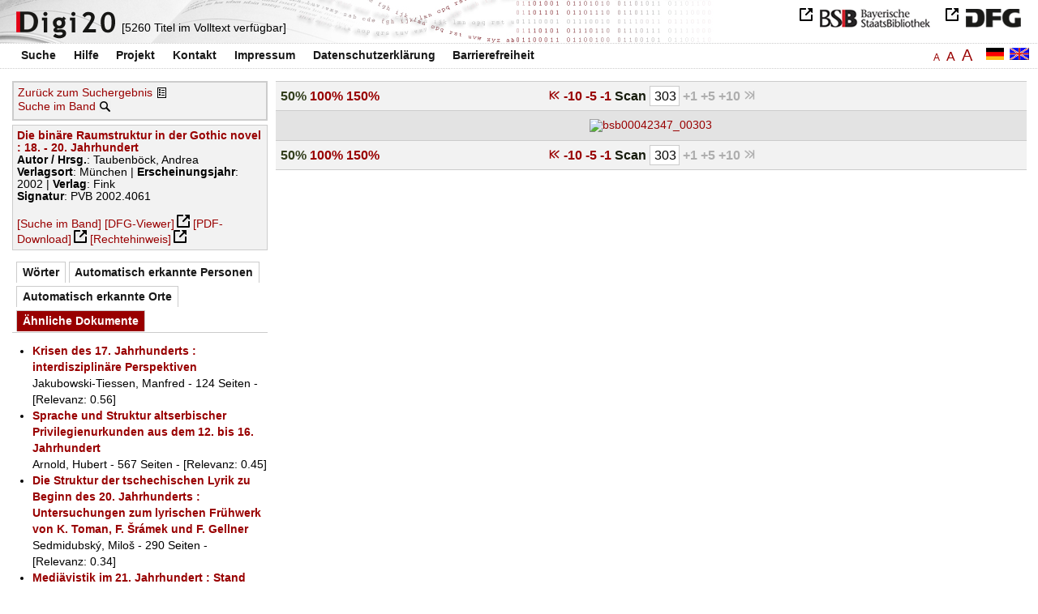

--- FILE ---
content_type: text/html
request_url: https://digi20.digitale-sammlungen.de/de/fs3/object/display/bsb00042347_00303.html?prox=true&subjectSWD=%7BLiteraturtheorie%7D&PER_ent=%7BAutor+Paul+Sheldon%7D&ngram=true&leftTab=mlt&hl=scan&mode=simple
body_size: 3448
content:
<?xml version="1.0" encoding="UTF-8"?>
<!DOCTYPE html PUBLIC "-//W3C//DTD XHTML 1.0 Transitional//EN" "http://www.w3.org/TR/xhtml1/DTD/xhtml1-transitional.dtd">
<html xmlns="http://www.w3.org/1999/xhtml"> 
  <head>  
    <title>Digi20  | Band  | Die binäre Raumstruktur in der Gothic novel
          / Taubenböck, Andrea </title>    
    <meta http-equiv="content-type" content="text/html; charset=utf-8" />
    <meta http-equiv="Content-Script-Type" content="text/javascript" />
    <meta http-equiv="Content-Style-Type" content="text/css" />
    <meta http-equiv="expires" content="0" />
    <meta name="robots" content="index, follow" />
    <meta name="date" content="2012-02-28" />
    <link rel="stylesheet" type="text/css" href="/layout/yaml/core/base.css" />
    <link rel="stylesheet" type="text/css" href="/layout/yaml/core/iehacks.css" />
    <link rel="stylesheet" type="text/css" href="/layout/css/screen/basemod_default.css" />
    <link rel="stylesheet" type="text/css" href="/layout/css/screen/content_default.css" />
    <link rel="stylesheet" type="text/css" href="/layout/js/ac1/styles.css" />
    <link rel="stylesheet" type="text/css" href="/serializer/css/screen/content.css" />
    <link rel="stylesheet" type="text/css" href="/layout/css/screen/fontSize3.css" />
    <link rel="icon" href="/serializer/favicon.ico" type="image/ico" />
    <link rel="search" href="/serializer/file/opensearch/digi20.xml" type="application/opensearchdescription+xml" title="Digi20" />
    <script type="text/javascript" src="/layout/js/jquery/jquery-1.7.1.min.js"> </script>
    <script type="text/javascript" src="/layout/js/ac1/jquery.autocomplete.js"> </script>
    <script type="text/javascript"> 
        var autoSuggestURL = "/async/autosuggest.json";
        var autoCompleteURL = "/async/autocomplete.json";
        var autoContextURL = "/async/autocontext/bsb00042347.json";
      </script>
    <script type="text/javascript" src="/serializer/js/jquery.app.js"> </script>
  </head>   
  <body>
    <div id="adjustable_content">
      <div id="wrap">
        <div id="header">
          <a href="http://www.dfg.de/index.jsp" id="logoDFG"> </a>
          <a href="http://www.bsb-muenchen.de/" id="logoBSB"> </a>
          <a id="logo" href="/de/fs3/start/static.html"> </a>
          <div class="indexInfo">
            <noscript>Diese Funktion benötigt JavaScript. Bitte aktivieren Sie JavaScript in Ihrem Browser.</noscript>
            <span id="numdocs" style="visibility:hidden;">/de/fs3/async/numdocs.html</span>
          </div>
        </div> 
        <div id="topnav">
          <ul> 
            <li>
              <a href="/de/fs3/search-simple/static.html">Suche</a>
              <ul class="subMenu">
                <li>
                  <a href="/de/fs3/search-advanced/static.html">Erweiterte Suche</a>
                </li>
                <li>
                  <a href="/de/fs3/search-classification/start.html">Fachgebiete</a>
                </li>
                <li>
                  <a href="/de/fs3/search-index-person_str/start.html">Autoren und Herausgeber</a>
                </li>
              </ul>
            </li> 
            <li>
              <a href="/de/fs3/help/static.html">Hilfe</a>
            </li> 
            <li>
              <a href="/de/fs3/about/static.html">Projekt</a>
            </li> 
            <li>
              <a href="/de/fs3/contact/static.html">Kontakt</a>
            </li> 
            <li>
              <a href="/de/fs3/imprint/static.html">Impressum</a>
            </li> 
            <li>
              <a href="/de/fs3/privacy/static.html">Datenschutzerklärung</a>
            </li> 
            <li>
              <a href="/de/fs3/accessibility/static.html">Barrierefreiheit</a>
            </li> 
          </ul>
          <a href="/en/fs3/object/display/bsb00042347_00303.html?prox=true&amp;subjectSWD=%7BLiteraturtheorie%7D&amp;PER_ent=%7BAutor+Paul+Sheldon%7D&amp;ngram=true&amp;leftTab=mlt&amp;hl=scan&amp;mode=simple" class="changeLangEn"> </a>
          <a href="/de/fs3/object/display/bsb00042347_00303.html?prox=true&amp;subjectSWD=%7BLiteraturtheorie%7D&amp;PER_ent=%7BAutor+Paul+Sheldon%7D&amp;ngram=true&amp;leftTab=mlt&amp;hl=scan&amp;mode=simple" class="changeLangDe"> </a>
          <div class="changeSize">
            <a href="/de/fs1/object/display/bsb00042347_00303.html?prox=true&amp;subjectSWD=%7BLiteraturtheorie%7D&amp;PER_ent=%7BAutor+Paul+Sheldon%7D&amp;ngram=true&amp;leftTab=mlt&amp;hl=scan&amp;mode=simple" class="small">A</a>
            <a href="/de/fs2/object/display/bsb00042347_00303.html?prox=true&amp;subjectSWD=%7BLiteraturtheorie%7D&amp;PER_ent=%7BAutor+Paul+Sheldon%7D&amp;ngram=true&amp;leftTab=mlt&amp;hl=scan&amp;mode=simple" class="large">A</a>
            <a href="/de/fs3/object/display/bsb00042347_00303.html?prox=true&amp;subjectSWD=%7BLiteraturtheorie%7D&amp;PER_ent=%7BAutor+Paul+Sheldon%7D&amp;ngram=true&amp;leftTab=mlt&amp;hl=scan&amp;mode=simple" class="giant">A</a>
          </div>
        </div>     
        <div id="content"> 
          <div class="col1 sitebar-left">
            <div class="controlPanel">
              <div class="backToResult">
                <a href="/de/fs3/search/query.html?prox=true&amp;subjectSWD=%7BLiteraturtheorie%7D&amp;PER_ent=%7BAutor+Paul+Sheldon%7D&amp;ngram=true&amp;leftTab=mlt&amp;hl=scan&amp;mode=simple">Zurück zum Suchergebnis</a>
                <a class="backToResultIcon" href="/de/fs3/search/query.html?prox=true&amp;subjectSWD=%7BLiteraturtheorie%7D&amp;PER_ent=%7BAutor+Paul+Sheldon%7D&amp;ngram=true&amp;leftTab=mlt&amp;hl=scan&amp;mode=simple"> </a>
              </div>
              <div class="searchTome">
                <a href="/de/fs3/object/context/bsb00042347_00303.html?prox=true&amp;subjectSWD=%7BLiteraturtheorie%7D&amp;PER_ent=%7BAutor+Paul+Sheldon%7D&amp;ngram=true&amp;leftTab=mlt&amp;hl=scan&amp;mode=simple">Suche im Band</a>
                <a class="searchTomeIcon" href="/de/fs3/object/context/bsb00042347_00303.html?prox=true&amp;subjectSWD=%7BLiteraturtheorie%7D&amp;PER_ent=%7BAutor+Paul+Sheldon%7D&amp;ngram=true&amp;leftTab=mlt&amp;hl=scan&amp;mode=simple"> </a>
              </div>
            </div>  
            <div class="biblStrucPanel">
              <div>
                <div>
                  <a href="/de/fs3/object/display/bsb00042347_00303.html?prox=true&amp;subjectSWD=%7BLiteraturtheorie%7D&amp;PER_ent=%7BAutor+Paul+Sheldon%7D&amp;ngram=true&amp;leftTab=mlt&amp;hl=scan&amp;mode=simple">
                    <b>Die binäre Raumstruktur in der Gothic novel : 18. - 20. Jahrhundert</b>
                  </a>
                  <br />
                  <b>Autor / Hrsg.</b>:
          Taubenböck, Andrea
                </div>
                <div>
                  <b>Verlagsort</b>: 
          München | 
                  <b>Erscheinungsjahr</b>: 
          2002 | 
                  <b>Verlag</b>: 
          Fink
                  <br />
                  <b>Signatur</b>: 
          PVB 2002.4061
                </div>
              </div>
              <br />
              <a href="/de/fs3/object/context/bsb00042347_00303.html?prox=true&amp;subjectSWD=%7BLiteraturtheorie%7D&amp;PER_ent=%7BAutor+Paul+Sheldon%7D&amp;ngram=true&amp;hl=scan&amp;mode=simple" target="_self">[Suche im Band]</a>
              <a href="http://daten.digitale-sammlungen.de/~zend-bsb/metsexport/?zendid=bsb00042347" target="_blank">[DFG-Viewer]</a>
              <a href="https://download.digitale-sammlungen.de/BOOKS/pdf_download.pl?id=bsb00042347&amp;nr=00303" target="_blank">[PDF-Download]</a>
              <a href="http://rightsstatements.org/vocab/InC/1.0/" target="_blank">[Rechtehinweis]</a>
            </div>
            <div class="indexPanel">
              <ul class="navlist">
                <li class="tabs">
                  <a href="/de/fs3/object/display/bsb00042347_00303.html?prox=true&amp;subjectSWD=%7BLiteraturtheorie%7D&amp;PER_ent=%7BAutor+Paul+Sheldon%7D&amp;ngram=true&amp;hl=scan&amp;mode=simple&amp;leftTab=vector">Wörter</a>
                </li>
                <li class="tabs">
                  <a href="/de/fs3/object/display/bsb00042347_00303.html?prox=true&amp;subjectSWD=%7BLiteraturtheorie%7D&amp;PER_ent=%7BAutor+Paul+Sheldon%7D&amp;ngram=true&amp;hl=scan&amp;mode=simple&amp;leftTab=PER_ent">Automatisch erkannte Personen</a>
                </li>
                <li class="tabs">
                  <a href="/de/fs3/object/display/bsb00042347_00303.html?prox=true&amp;subjectSWD=%7BLiteraturtheorie%7D&amp;PER_ent=%7BAutor+Paul+Sheldon%7D&amp;ngram=true&amp;hl=scan&amp;mode=simple&amp;leftTab=LOC_ent">Automatisch erkannte Orte</a>
                </li>
                <li class="current">
                  <a href="/de/fs3/object/display/bsb00042347_00303.html?prox=true&amp;subjectSWD=%7BLiteraturtheorie%7D&amp;PER_ent=%7BAutor+Paul+Sheldon%7D&amp;ngram=true&amp;hl=scan&amp;mode=simple&amp;leftTab=mlt">Ähnliche Dokumente</a>
                </li>
              </ul>
              <div class="tabs-content">
                <div style="display:none;">
                  <noscript>Diese Funktion benötigt JavaScript. Bitte aktivieren Sie JavaScript in Ihrem Browser.</noscript>
                  <div id="vector" style="display:none;">/de/fs3/async/vector/bsb00042347.html?prox=true&amp;subjectSWD=%7BLiteraturtheorie%7D&amp;PER_ent=%7BAutor+Paul+Sheldon%7D&amp;ngram=true&amp;leftTab=mlt&amp;hl=scan&amp;mode=simple</div>
                </div>
                <div style="display:none;">
                  <noscript>Diese Funktion benötigt JavaScript. Bitte aktivieren Sie JavaScript in Ihrem Browser.</noscript>
                  <div id="PER_ent" style="display:none;">/de/fs3/async/PER_ent/bsb00042347.html?prox=true&amp;subjectSWD=%7BLiteraturtheorie%7D&amp;PER_ent=%7BAutor+Paul+Sheldon%7D&amp;ngram=true&amp;leftTab=mlt&amp;hl=scan&amp;mode=simple</div>
                </div>
                <div style="display:none;">
                  <noscript>Diese Funktion benötigt JavaScript. Bitte aktivieren Sie JavaScript in Ihrem Browser.</noscript>
                  <div id="LOC_ent" style="display:none;">/de/fs3/async/LOC_ent/bsb00042347.html?prox=true&amp;subjectSWD=%7BLiteraturtheorie%7D&amp;PER_ent=%7BAutor+Paul+Sheldon%7D&amp;ngram=true&amp;leftTab=mlt&amp;hl=scan&amp;mode=simple</div>
                </div>
                <div>
                  <noscript>Diese Funktion benötigt JavaScript. Bitte aktivieren Sie JavaScript in Ihrem Browser.</noscript>
                  <div id="mlt" style="display:none;">/de/fs3/async/mlt/bsb00042347.html?prox=true&amp;subjectSWD=%7BLiteraturtheorie%7D&amp;PER_ent=%7BAutor+Paul+Sheldon%7D&amp;ngram=true&amp;leftTab=mlt&amp;hl=scan&amp;mode=simple</div>
                </div>
              </div>
            </div>  
          </div> 
          <div class="main-right col3"> 
            <div class="controlFacsPanel"> 
              <div class="zoom">  
                <span>
                  <b>50%</b>
                </span>  
                <span>
                  <a href="/de/fs3/object/display/bsb00042347_00303.html?prox=true&amp;subjectSWD=%7BLiteraturtheorie%7D&amp;PER_ent=%7BAutor+Paul+Sheldon%7D&amp;ngram=true&amp;leftTab=mlt&amp;hl=scan&amp;mode=simple&amp;zoom=1.00">100%</a>
                </span>  
                <span>
                  <a href="/de/fs3/object/display/bsb00042347_00303.html?prox=true&amp;subjectSWD=%7BLiteraturtheorie%7D&amp;PER_ent=%7BAutor+Paul+Sheldon%7D&amp;ngram=true&amp;leftTab=mlt&amp;hl=scan&amp;mode=simple&amp;zoom=1.50">150%</a>
                </span> 
              </div> 
              <div class="browseFacsimile"> 
                <span>
                  <a class="first" href="/de/fs3/object/display/bsb00042347_00001.html?prox=true&amp;subjectSWD=%7BLiteraturtheorie%7D&amp;PER_ent=%7BAutor+Paul+Sheldon%7D&amp;ngram=true&amp;leftTab=mlt&amp;hl=scan&amp;mode=simple">
               
          </a>
                </span> 
                <span>
                  <a href="/de/fs3/object/display/bsb00042347_00253.html?prox=true&amp;subjectSWD=%7BLiteraturtheorie%7D&amp;PER_ent=%7BAutor+Paul+Sheldon%7D&amp;ngram=true&amp;leftTab=mlt&amp;hl=scan&amp;mode=simple" />
                </span> 
                <span>
                  <a href="/de/fs3/object/display/bsb00042347_00293.html?prox=true&amp;subjectSWD=%7BLiteraturtheorie%7D&amp;PER_ent=%7BAutor+Paul+Sheldon%7D&amp;ngram=true&amp;leftTab=mlt&amp;hl=scan&amp;mode=simple">
		             -10
	           </a>
                </span> 
                <span>
                  <a href="/de/fs3/object/display/bsb00042347_00298.html?prox=true&amp;subjectSWD=%7BLiteraturtheorie%7D&amp;PER_ent=%7BAutor+Paul+Sheldon%7D&amp;ngram=true&amp;leftTab=mlt&amp;hl=scan&amp;mode=simple">
		             -5
	           </a>
                </span> 
                <span>
                  <a href="/de/fs3/object/display/bsb00042347_00300.html?prox=true&amp;subjectSWD=%7BLiteraturtheorie%7D&amp;PER_ent=%7BAutor+Paul+Sheldon%7D&amp;ngram=true&amp;leftTab=mlt&amp;hl=scan&amp;mode=simple" />
                </span> 
                <span>
                  <a href="/de/fs3/object/display/bsb00042347_00302.html?prox=true&amp;subjectSWD=%7BLiteraturtheorie%7D&amp;PER_ent=%7BAutor+Paul+Sheldon%7D&amp;ngram=true&amp;leftTab=mlt&amp;hl=scan&amp;mode=simple">
		             -1
	           </a>
                </span>  
                <form name="goToPage" action="/de/fs3/object/goToPage/bsb00042347.html" method="get" accept-charset="utf-8" class="goToPage">  
                  <div class="row"> 
                    <span class="label">
						                              Scan
					                            </span> 
                    <span class="data"> 
                      <input type="text" name="pageNo" value="303" size="2" maxlength="5" /> 
                    </span> 
                  </div> 
                  <div class="row" style="display:none;visibility:hidden;"> 
                    <span class="data"> 
                      <input type="hidden" name="prox" value="true" /> 
                      <input type="hidden" name="PER_ent" value="{Autor Paul Sheldon}" /> 
                      <input type="hidden" name="subjectSWD" value="{Literaturtheorie}" /> 
                      <input type="hidden" name="ngram" value="true" /> 
                      <input type="hidden" name="leftTab" value="mlt" /> 
                      <input type="hidden" name="hl" value="scan" /> 
                      <input type="hidden" name="mode" value="simple" /> 
                    </span> 
                  </div> 
                </form>  
                <span class="forward1">
		             +1
	           </span> 
                <span class="forward3" /> 
                <span class="forward5">
		             +5
	           </span> 
                <span class="forward10">
		             +10
	           </span> 
                <span class="forward50" /> 
                <span class="last">
		              
	           </span> 
              </div> 
            </div>  
            <div class="facsimile" id="facsimile"> 
              <span> 
                <a>
                  <img src="/object/bsb00042347_00303.svg?zoom=0.50" alt="bsb00042347_00303" />
                </a> 
              </span> 
            </div>  
            <div class="controlFacsPanel"> 
              <div class="zoom">  
                <span>
                  <b>50%</b>
                </span>  
                <span>
                  <a href="/de/fs3/object/display/bsb00042347_00303.html?prox=true&amp;subjectSWD=%7BLiteraturtheorie%7D&amp;PER_ent=%7BAutor+Paul+Sheldon%7D&amp;ngram=true&amp;leftTab=mlt&amp;hl=scan&amp;mode=simple&amp;zoom=1.00">100%</a>
                </span>  
                <span>
                  <a href="/de/fs3/object/display/bsb00042347_00303.html?prox=true&amp;subjectSWD=%7BLiteraturtheorie%7D&amp;PER_ent=%7BAutor+Paul+Sheldon%7D&amp;ngram=true&amp;leftTab=mlt&amp;hl=scan&amp;mode=simple&amp;zoom=1.50">150%</a>
                </span> 
              </div> 
              <div class="browseFacsimile"> 
                <span>
                  <a class="first" href="/de/fs3/object/display/bsb00042347_00001.html?prox=true&amp;subjectSWD=%7BLiteraturtheorie%7D&amp;PER_ent=%7BAutor+Paul+Sheldon%7D&amp;ngram=true&amp;leftTab=mlt&amp;hl=scan&amp;mode=simple">
               
          </a>
                </span> 
                <span>
                  <a href="/de/fs3/object/display/bsb00042347_00253.html?prox=true&amp;subjectSWD=%7BLiteraturtheorie%7D&amp;PER_ent=%7BAutor+Paul+Sheldon%7D&amp;ngram=true&amp;leftTab=mlt&amp;hl=scan&amp;mode=simple" />
                </span> 
                <span>
                  <a href="/de/fs3/object/display/bsb00042347_00293.html?prox=true&amp;subjectSWD=%7BLiteraturtheorie%7D&amp;PER_ent=%7BAutor+Paul+Sheldon%7D&amp;ngram=true&amp;leftTab=mlt&amp;hl=scan&amp;mode=simple">
		             -10
	           </a>
                </span> 
                <span>
                  <a href="/de/fs3/object/display/bsb00042347_00298.html?prox=true&amp;subjectSWD=%7BLiteraturtheorie%7D&amp;PER_ent=%7BAutor+Paul+Sheldon%7D&amp;ngram=true&amp;leftTab=mlt&amp;hl=scan&amp;mode=simple">
		             -5
	           </a>
                </span> 
                <span>
                  <a href="/de/fs3/object/display/bsb00042347_00300.html?prox=true&amp;subjectSWD=%7BLiteraturtheorie%7D&amp;PER_ent=%7BAutor+Paul+Sheldon%7D&amp;ngram=true&amp;leftTab=mlt&amp;hl=scan&amp;mode=simple" />
                </span> 
                <span>
                  <a href="/de/fs3/object/display/bsb00042347_00302.html?prox=true&amp;subjectSWD=%7BLiteraturtheorie%7D&amp;PER_ent=%7BAutor+Paul+Sheldon%7D&amp;ngram=true&amp;leftTab=mlt&amp;hl=scan&amp;mode=simple">
		             -1
	           </a>
                </span>  
                <form name="goToPage" action="/de/fs3/object/goToPage/bsb00042347.html" method="get" accept-charset="utf-8" class="goToPage">  
                  <div class="row"> 
                    <span class="label">
						                              Scan
					                            </span> 
                    <span class="data"> 
                      <input type="text" name="pageNo" value="303" size="2" maxlength="5" /> 
                    </span> 
                  </div> 
                  <div class="row" style="display:none;visibility:hidden;"> 
                    <span class="data"> 
                      <input type="hidden" name="prox" value="true" /> 
                      <input type="hidden" name="PER_ent" value="{Autor Paul Sheldon}" /> 
                      <input type="hidden" name="subjectSWD" value="{Literaturtheorie}" /> 
                      <input type="hidden" name="ngram" value="true" /> 
                      <input type="hidden" name="leftTab" value="mlt" /> 
                      <input type="hidden" name="hl" value="scan" /> 
                      <input type="hidden" name="mode" value="simple" /> 
                    </span> 
                  </div> 
                </form>  
                <span class="forward1">
		             +1
	           </span> 
                <span class="forward3" /> 
                <span class="forward5">
		             +5
	           </span> 
                <span class="forward10">
		             +10
	           </span> 
                <span class="forward50" /> 
                <span class="last">
		              
	           </span> 
              </div> 
            </div> 
          </div> 
        </div>  
        <div class="push"> </div>
      </div>
      <div id="footer">
        <div class="page_margins">
          <div class="page">
            <strong>Note:</strong>
              This site is powered by
              
            <a href="http://cocoon.apache.org/2.2/" title="Apache Cocoon 2.2" target="_blank">Apache Cocoon 2.2</a>
              &amp;
              
            <a href="http://lucene.apache.org/solr/" title="Apache Solr" target="_blank">Apache Solr</a>
              &amp;
              
            <a href="http://www.tei-c.org/index.xml" title="TEI:P5" target="_blank">TEI:P5</a>.
            <br />
            <script type="text/javascript">
    $(document).ready(function () {
        $('a[href]').filter(function () {
            return /^https?:\/\//.test($(this).attr('href'));
        }).attr('target', '_blank');
    });
</script>
          </div>
        </div>
      </div>
    </div>
  </body>  
</html>

--- FILE ---
content_type: text/html
request_url: https://digi20.digitale-sammlungen.de/de/fs3/async/mlt/bsb00042347.html?prox=true&subjectSWD=%7BLiteraturtheorie%7D&PER_ent=%7BAutor+Paul+Sheldon%7D&ngram=true&leftTab=mlt&hl=scan&mode=simple
body_size: 1670
content:
<?xml version="1.0" encoding="UTF-8"?>
<!DOCTYPE ul PUBLIC "-//W3C//DTD XHTML 1.0 Transitional//EN" "http://www.w3.org/TR/xhtml1/DTD/xhtml1-transitional.dtd">
<ul> 
  <li>
    <a href="/de/fs3/object/display/bsb00049343_00001.html?prox=true&amp;subjectSWD=%7BLiteraturtheorie%7D&amp;PER_ent=%7BAutor+Paul+Sheldon%7D&amp;ngram=true&amp;leftTab=mlt&amp;hl=scan&amp;mode=simple" target="_self" class="resultItem">
      <b>Krisen des 17. Jahrhunderts : interdisziplinäre Perspektiven</b>
    </a>
    <br />Jakubowski-Tiessen, Manfred - 124 Seiten -
      
      [Relevanz: 0.56]
      
      
  </li> 
  <li>
    <a href="/de/fs3/object/display/bsb00056176_00001.html?prox=true&amp;subjectSWD=%7BLiteraturtheorie%7D&amp;PER_ent=%7BAutor+Paul+Sheldon%7D&amp;ngram=true&amp;leftTab=mlt&amp;hl=scan&amp;mode=simple" target="_self" class="resultItem">
      <b>Sprache und Struktur altserbischer Privilegienurkunden aus dem 12. bis 16. Jahrhundert</b>
    </a>
    <br />Arnold, Hubert - 567 Seiten -
      
      [Relevanz: 0.45]
      
      
  </li> 
  <li>
    <a href="/de/fs3/object/display/bsb00061079_00001.html?prox=true&amp;subjectSWD=%7BLiteraturtheorie%7D&amp;PER_ent=%7BAutor+Paul+Sheldon%7D&amp;ngram=true&amp;leftTab=mlt&amp;hl=scan&amp;mode=simple" target="_self" class="resultItem">
      <b>Die Struktur der tschechischen Lyrik zu Beginn des 20. Jahrhunderts : Untersuchungen zum lyrischen Frühwerk von K. Toman, F. &#138;rámek und F. Gellner</b>
    </a>
    <br />Sedmidubský, Milo&#154; - 290 Seiten -
      
      [Relevanz: 0.34]
      
      
  </li> 
  <li>
    <a href="/de/fs3/object/display/bsb00042129_00001.html?prox=true&amp;subjectSWD=%7BLiteraturtheorie%7D&amp;PER_ent=%7BAutor+Paul+Sheldon%7D&amp;ngram=true&amp;leftTab=mlt&amp;hl=scan&amp;mode=simple" target="_self" class="resultItem">
      <b>Mediävistik im 21. Jahrhundert : Stand und Perspektiven der internationalen und interdisziplinären Mittelalterforschung</b>
    </a>
    <br />Goetz, Hans-Werner - 510 Seiten -
      
      [Relevanz: 0.34]
      
      
  </li> 
  <li>
    <a href="/de/fs3/object/display/bsb00043648_00001.html?prox=true&amp;subjectSWD=%7BLiteraturtheorie%7D&amp;PER_ent=%7BAutor+Paul+Sheldon%7D&amp;ngram=true&amp;leftTab=mlt&amp;hl=scan&amp;mode=simple" target="_self" class="resultItem">
      <b>Französische 'Schicksalsnovellen' des 13. Jahrhunderts</b>
    </a>
    <br />Wolfzettel, Friedrich - 256 Seiten -
      
      [Relevanz: 0.33]
      
      
  </li> 
  <li>
    <a href="/de/fs3/object/display/bsb00065904_00001.html?prox=true&amp;subjectSWD=%7BLiteraturtheorie%7D&amp;PER_ent=%7BAutor+Paul+Sheldon%7D&amp;ngram=true&amp;leftTab=mlt&amp;hl=scan&amp;mode=simple" target="_self" class="resultItem">
      <b>Kontrapunktische Lektüren : koloniale Strukturen in der deutschsprachigen Literatur des 19. Jahrhunderts</b>
    </a>
    <br />Dunker, Axel - 191 Seiten -
      
      [Relevanz: 0.32]
      
      
  </li> 
  <li>
    <a href="/de/fs3/object/display/bsb00041355_00001.html?prox=true&amp;subjectSWD=%7BLiteraturtheorie%7D&amp;PER_ent=%7BAutor+Paul+Sheldon%7D&amp;ngram=true&amp;leftTab=mlt&amp;hl=scan&amp;mode=simple" target="_self" class="resultItem">
      <b>Das Jahrhundert der Avantgarden</b>
    </a>
    <br />Klinger, Cornelia - 250 Seiten -
      
      [Relevanz: 0.28]
      
      
  </li> 
  <li>
    <a href="/de/fs3/object/display/bsb00050343_00001.html?prox=true&amp;subjectSWD=%7BLiteraturtheorie%7D&amp;PER_ent=%7BAutor+Paul+Sheldon%7D&amp;ngram=true&amp;leftTab=mlt&amp;hl=scan&amp;mode=simple" target="_self" class="resultItem">
      <b>Die Entwicklung analytischer Konstruktionen in der russischen Fachsprache der Mathematik seit dem 18. Jahrhundert</b>
    </a>
    <br />Reitz, Karen - 350 Seiten -
      
      [Relevanz: 0.26]
      
      
  </li> 
  <li>
    <a href="/de/fs3/object/display/bsb00048239_00001.html?prox=true&amp;subjectSWD=%7BLiteraturtheorie%7D&amp;PER_ent=%7BAutor+Paul+Sheldon%7D&amp;ngram=true&amp;leftTab=mlt&amp;hl=scan&amp;mode=simple" target="_self" class="resultItem">
      <b>Die Weltwirtschaft im 20. Jahrhundert</b>
    </a>
    <br />Fischer, Wolfram - 112 Seiten -
      
      [Relevanz: 0.25]
      
      
  </li> 
  <li>
    <a href="/de/fs3/object/display/bsb00045183_00001.html?prox=true&amp;subjectSWD=%7BLiteraturtheorie%7D&amp;PER_ent=%7BAutor+Paul+Sheldon%7D&amp;ngram=true&amp;leftTab=mlt&amp;hl=scan&amp;mode=simple" target="_self" class="resultItem">
      <b>Lebenskunst im 21. Jahrhundert</b>
    </a>
    <br />98 Seiten -
      
      [Relevanz: 0.25]
      
      
  </li> 
  <li>
    <a href="/de/fs3/object/display/bsb00046025_00001.html?prox=true&amp;subjectSWD=%7BLiteraturtheorie%7D&amp;PER_ent=%7BAutor+Paul+Sheldon%7D&amp;ngram=true&amp;leftTab=mlt&amp;hl=scan&amp;mode=simple" target="_self" class="resultItem">
      <b>Ernst Jünger im 20. Jahrhundert</b>
    </a>
    <br />Müller, Hans-Harald - 294 Seiten -
      
      [Relevanz: 0.22]
      
      
  </li> 
  <li>
    <a href="/de/fs3/object/display/bsb00047699_00001.html?prox=true&amp;subjectSWD=%7BLiteraturtheorie%7D&amp;PER_ent=%7BAutor+Paul+Sheldon%7D&amp;ngram=true&amp;leftTab=mlt&amp;hl=scan&amp;mode=simple" target="_self" class="resultItem">
      <b>Französische Lyrik im 20. Jahrhundert</b>
    </a>
    <br />Weinrich, Harald; Heyck, Eduard - 128 Seiten -
      
      [Relevanz: 0.22]
      
      
  </li> 
  <li>
    <a href="/de/fs3/object/display/bsb00051941_00001.html?prox=true&amp;subjectSWD=%7BLiteraturtheorie%7D&amp;PER_ent=%7BAutor+Paul+Sheldon%7D&amp;ngram=true&amp;leftTab=mlt&amp;hl=scan&amp;mode=simple" target="_self" class="resultItem">
      <b>Deutsch-slavische Literaturbeziehungen im 18. Jahrhundert</b>
    </a>
    <br />Drews, Peter - 431 Seiten -
      
      [Relevanz: 0.22]
      
      
  </li> 
  <li>
    <a href="/de/fs3/object/display/bsb00041406_00001.html?prox=true&amp;subjectSWD=%7BLiteraturtheorie%7D&amp;PER_ent=%7BAutor+Paul+Sheldon%7D&amp;ngram=true&amp;leftTab=mlt&amp;hl=scan&amp;mode=simple" target="_self" class="resultItem">
      <b>Die Konjektur des Organismus : Wahrscheinlichkeitsdenken und Performanz im späten 18. Jahrhundert</b>
    </a>
    <br />Metzger, Stefan - 456 Seiten -
      
      [Relevanz: 0.22]
      
      
  </li> 
  <li>
    <a href="/de/fs3/object/display/bsb00044482_00001.html?prox=true&amp;subjectSWD=%7BLiteraturtheorie%7D&amp;PER_ent=%7BAutor+Paul+Sheldon%7D&amp;ngram=true&amp;leftTab=mlt&amp;hl=scan&amp;mode=simple" target="_self" class="resultItem">
      <b>Denkmal im sozialen Raum : nationale Symbole in Deutschland und Frankreich im 19. Jahrhundert</b>
    </a>
    <br />Tacke, Charlotte - 407 Seiten -
      
      [Relevanz: 0.21]
      
      
  </li> 
  <li>
    <a href="/de/fs3/object/display/bsb00046257_00001.html?prox=true&amp;subjectSWD=%7BLiteraturtheorie%7D&amp;PER_ent=%7BAutor+Paul+Sheldon%7D&amp;ngram=true&amp;leftTab=mlt&amp;hl=scan&amp;mode=simple" target="_self" class="resultItem">
      <b>Wegbereiter der Ökumene im 20. Jahrhundert</b>
    </a>
    <br />Möller, Christian - 378 Seiten -
      
      [Relevanz: 0.21]
      
      
  </li> 
  <li>
    <a href="/de/fs3/object/display/bsb00051650_00001.html?prox=true&amp;subjectSWD=%7BLiteraturtheorie%7D&amp;PER_ent=%7BAutor+Paul+Sheldon%7D&amp;ngram=true&amp;leftTab=mlt&amp;hl=scan&amp;mode=simple" target="_self" class="resultItem">
      <b>Der englische Roman im 18. Jahrhundert</b>
    </a>
    <br />Wolff, Erwin - 143 Seiten -
      
      [Relevanz: 0.21]
      
      
  </li> 
  <li>
    <a href="/de/fs3/object/display/bsb00056994_00001.html?prox=true&amp;subjectSWD=%7BLiteraturtheorie%7D&amp;PER_ent=%7BAutor+Paul+Sheldon%7D&amp;ngram=true&amp;leftTab=mlt&amp;hl=scan&amp;mode=simple" target="_self" class="resultItem">
      <b>Die Bedeutung des Raumes für die Struktur des Erzählwerks : aufgezeigt an Beispielen aus der polnischen Erzählliteratur</b>
    </a>
    <br />Sappok, Christian - 154 Seiten -
      
      [Relevanz: 0.21]
      
      
  </li> 
  <li>
    <a href="/de/fs3/object/display/bsb00045095_00001.html?prox=true&amp;subjectSWD=%7BLiteraturtheorie%7D&amp;PER_ent=%7BAutor+Paul+Sheldon%7D&amp;ngram=true&amp;leftTab=mlt&amp;hl=scan&amp;mode=simple" target="_self" class="resultItem">
      <b>Hanswurst, Bernardon, Kasperl : Spaßtheater im 18. Jahrhundert</b>
    </a>
    <br />Müller-Kampel, Beatrix - 272 Seiten -
      
      [Relevanz: 0.19]
      
      
  </li> 
  <li>
    <a href="/de/fs3/object/display/bsb00045438_00001.html?prox=true&amp;subjectSWD=%7BLiteraturtheorie%7D&amp;PER_ent=%7BAutor+Paul+Sheldon%7D&amp;ngram=true&amp;leftTab=mlt&amp;hl=scan&amp;mode=simple" target="_self" class="resultItem">
      <b>'Jüdische' und 'christliche' Sprachfigurationen im 20. Jahrhundert</b>
    </a>
    <br />Noor, Ashraf - 305 Seiten -
      
      [Relevanz: 0.19]
      
      
  </li> 
</ul>

--- FILE ---
content_type: text/html
request_url: https://digi20.digitale-sammlungen.de/de/fs3/async/vector/bsb00042347.html?prox=true&subjectSWD=%7BLiteraturtheorie%7D&PER_ent=%7BAutor+Paul+Sheldon%7D&ngram=true&leftTab=mlt&hl=scan&mode=simple
body_size: 2952
content:
<?xml version="1.0" encoding="UTF-8"?>
<!DOCTYPE div PUBLIC "-//W3C//DTD XHTML 1.0 Transitional//EN" "http://www.w3.org/TR/xhtml1/DTD/xhtml1-transitional.dtd">
<div class="cloudContent">
  <a href="/de/fs3/object/context/bsb00042347_00001.html?prox=true&amp;subjectSWD=%7BLiteraturtheorie%7D&amp;PER_ent=%7BAutor+Paul+Sheldon%7D&amp;ngram=true&amp;leftTab=mlt&amp;hl=scan&amp;mode=simple&amp;context=abwandlung" class="tc5">abwandlung</a>
  <a href="/de/fs3/object/context/bsb00042347_00001.html?prox=true&amp;subjectSWD=%7BLiteraturtheorie%7D&amp;PER_ent=%7BAutor+Paul+Sheldon%7D&amp;ngram=true&amp;leftTab=mlt&amp;hl=scan&amp;mode=simple&amp;context=ambitionen" class="tc5">ambitionen</a>
  <a href="/de/fs3/object/context/bsb00042347_00001.html?prox=true&amp;subjectSWD=%7BLiteraturtheorie%7D&amp;PER_ent=%7BAutor+Paul+Sheldon%7D&amp;ngram=true&amp;leftTab=mlt&amp;hl=scan&amp;mode=simple&amp;context=amerikaner" class="tc5">amerikaner</a>
  <a href="/de/fs3/object/context/bsb00042347_00001.html?prox=true&amp;subjectSWD=%7BLiteraturtheorie%7D&amp;PER_ent=%7BAutor+Paul+Sheldon%7D&amp;ngram=true&amp;leftTab=mlt&amp;hl=scan&amp;mode=simple&amp;context=analogie" class="tc5">analogie</a>
  <a href="/de/fs3/object/context/bsb00042347_00001.html?prox=true&amp;subjectSWD=%7BLiteraturtheorie%7D&amp;PER_ent=%7BAutor+Paul+Sheldon%7D&amp;ngram=true&amp;leftTab=mlt&amp;hl=scan&amp;mode=simple&amp;context=aneignung" class="tc4">aneignung</a>
  <a href="/de/fs3/object/context/bsb00042347_00001.html?prox=true&amp;subjectSWD=%7BLiteraturtheorie%7D&amp;PER_ent=%7BAutor+Paul+Sheldon%7D&amp;ngram=true&amp;leftTab=mlt&amp;hl=scan&amp;mode=simple&amp;context=anschein" class="tc8">anschein</a>
  <a href="/de/fs3/object/context/bsb00042347_00001.html?prox=true&amp;subjectSWD=%7BLiteraturtheorie%7D&amp;PER_ent=%7BAutor+Paul+Sheldon%7D&amp;ngram=true&amp;leftTab=mlt&amp;hl=scan&amp;mode=simple&amp;context=ansinnen" class="tc6">ansinnen</a>
  <a href="/de/fs3/object/context/bsb00042347_00001.html?prox=true&amp;subjectSWD=%7BLiteraturtheorie%7D&amp;PER_ent=%7BAutor+Paul+Sheldon%7D&amp;ngram=true&amp;leftTab=mlt&amp;hl=scan&amp;mode=simple&amp;context=antagonismus" class="tc5">antagonismus</a>
  <a href="/de/fs3/object/context/bsb00042347_00001.html?prox=true&amp;subjectSWD=%7BLiteraturtheorie%7D&amp;PER_ent=%7BAutor+Paul+Sheldon%7D&amp;ngram=true&amp;leftTab=mlt&amp;hl=scan&amp;mode=simple&amp;context=arztes" class="tc4">arztes</a>
  <a href="/de/fs3/object/context/bsb00042347_00001.html?prox=true&amp;subjectSWD=%7BLiteraturtheorie%7D&amp;PER_ent=%7BAutor+Paul+Sheldon%7D&amp;ngram=true&amp;leftTab=mlt&amp;hl=scan&amp;mode=simple&amp;context=aufspaltung" class="tc6">aufspaltung</a>
  <a href="/de/fs3/object/context/bsb00042347_00001.html?prox=true&amp;subjectSWD=%7BLiteraturtheorie%7D&amp;PER_ent=%7BAutor+Paul+Sheldon%7D&amp;ngram=true&amp;leftTab=mlt&amp;hl=scan&amp;mode=simple&amp;context=aufz%C3%A4hlung" class="tc4">aufzählung</a>
  <a href="/de/fs3/object/context/bsb00042347_00001.html?prox=true&amp;subjectSWD=%7BLiteraturtheorie%7D&amp;PER_ent=%7BAutor+Paul+Sheldon%7D&amp;ngram=true&amp;leftTab=mlt&amp;hl=scan&amp;mode=simple&amp;context=auskunft" class="tc9">auskunft</a>
  <a href="/de/fs3/object/context/bsb00042347_00001.html?prox=true&amp;subjectSWD=%7BLiteraturtheorie%7D&amp;PER_ent=%7BAutor+Paul+Sheldon%7D&amp;ngram=true&amp;leftTab=mlt&amp;hl=scan&amp;mode=simple&amp;context=ausl%C3%A4nder" class="tc5">ausländer</a>
  <a href="/de/fs3/object/context/bsb00042347_00001.html?prox=true&amp;subjectSWD=%7BLiteraturtheorie%7D&amp;PER_ent=%7BAutor+Paul+Sheldon%7D&amp;ngram=true&amp;leftTab=mlt&amp;hl=scan&amp;mode=simple&amp;context=ausma%C3%9Fe" class="tc7">ausmaße</a>
  <a href="/de/fs3/object/context/bsb00042347_00001.html?prox=true&amp;subjectSWD=%7BLiteraturtheorie%7D&amp;PER_ent=%7BAutor+Paul+Sheldon%7D&amp;ngram=true&amp;leftTab=mlt&amp;hl=scan&amp;mode=simple&amp;context=ausnahme" class="tc6">ausnahme</a>
  <a href="/de/fs3/object/context/bsb00042347_00001.html?prox=true&amp;subjectSWD=%7BLiteraturtheorie%7D&amp;PER_ent=%7BAutor+Paul+Sheldon%7D&amp;ngram=true&amp;leftTab=mlt&amp;hl=scan&amp;mode=simple&amp;context=aussagekraft" class="tc4">aussagekraft</a>
  <a href="/de/fs3/object/context/bsb00042347_00001.html?prox=true&amp;subjectSWD=%7BLiteraturtheorie%7D&amp;PER_ent=%7BAutor+Paul+Sheldon%7D&amp;ngram=true&amp;leftTab=mlt&amp;hl=scan&amp;mode=simple&amp;context=auszug" class="tc5">auszug</a>
  <a href="/de/fs3/object/context/bsb00042347_00001.html?prox=true&amp;subjectSWD=%7BLiteraturtheorie%7D&amp;PER_ent=%7BAutor+Paul+Sheldon%7D&amp;ngram=true&amp;leftTab=mlt&amp;hl=scan&amp;mode=simple&amp;context=b%C3%A4nder" class="tc0">bänder</a>
  <a href="/de/fs3/object/context/bsb00042347_00001.html?prox=true&amp;subjectSWD=%7BLiteraturtheorie%7D&amp;PER_ent=%7BAutor+Paul+Sheldon%7D&amp;ngram=true&amp;leftTab=mlt&amp;hl=scan&amp;mode=simple&amp;context=barbarei" class="tc7">barbarei</a>
  <a href="/de/fs3/object/context/bsb00042347_00001.html?prox=true&amp;subjectSWD=%7BLiteraturtheorie%7D&amp;PER_ent=%7BAutor+Paul+Sheldon%7D&amp;ngram=true&amp;leftTab=mlt&amp;hl=scan&amp;mode=simple&amp;context=barmherzigkeit" class="tc5">barmherzigkeit</a>
  <a href="/de/fs3/object/context/bsb00042347_00001.html?prox=true&amp;subjectSWD=%7BLiteraturtheorie%7D&amp;PER_ent=%7BAutor+Paul+Sheldon%7D&amp;ngram=true&amp;leftTab=mlt&amp;hl=scan&amp;mode=simple&amp;context=bauern" class="tc3">bauern</a>
  <a href="/de/fs3/object/context/bsb00042347_00001.html?prox=true&amp;subjectSWD=%7BLiteraturtheorie%7D&amp;PER_ent=%7BAutor+Paul+Sheldon%7D&amp;ngram=true&amp;leftTab=mlt&amp;hl=scan&amp;mode=simple&amp;context=b%C3%A4umen" class="tc5">bäumen</a>
  <a href="/de/fs3/object/context/bsb00042347_00001.html?prox=true&amp;subjectSWD=%7BLiteraturtheorie%7D&amp;PER_ent=%7BAutor+Paul+Sheldon%7D&amp;ngram=true&amp;leftTab=mlt&amp;hl=scan&amp;mode=simple&amp;context=bayerisch" class="tc5">bayerisch</a>
  <a href="/de/fs3/object/context/bsb00042347_00001.html?prox=true&amp;subjectSWD=%7BLiteraturtheorie%7D&amp;PER_ent=%7BAutor+Paul+Sheldon%7D&amp;ngram=true&amp;leftTab=mlt&amp;hl=scan&amp;mode=simple&amp;context=befreiung" class="tc5">befreiung</a>
  <a href="/de/fs3/object/context/bsb00042347_00001.html?prox=true&amp;subjectSWD=%7BLiteraturtheorie%7D&amp;PER_ent=%7BAutor+Paul+Sheldon%7D&amp;ngram=true&amp;leftTab=mlt&amp;hl=scan&amp;mode=simple&amp;context=beispielsweise" class="tc4">beispielsweise</a>
  <a href="/de/fs3/object/context/bsb00042347_00001.html?prox=true&amp;subjectSWD=%7BLiteraturtheorie%7D&amp;PER_ent=%7BAutor+Paul+Sheldon%7D&amp;ngram=true&amp;leftTab=mlt&amp;hl=scan&amp;mode=simple&amp;context=bestandteilen" class="tc8">bestandteilen</a>
  <a href="/de/fs3/object/context/bsb00042347_00001.html?prox=true&amp;subjectSWD=%7BLiteraturtheorie%7D&amp;PER_ent=%7BAutor+Paul+Sheldon%7D&amp;ngram=true&amp;leftTab=mlt&amp;hl=scan&amp;mode=simple&amp;context=bestimmungen" class="tc6">bestimmungen</a>
  <a href="/de/fs3/object/context/bsb00042347_00001.html?prox=true&amp;subjectSWD=%7BLiteraturtheorie%7D&amp;PER_ent=%7BAutor+Paul+Sheldon%7D&amp;ngram=true&amp;leftTab=mlt&amp;hl=scan&amp;mode=simple&amp;context=betracht" class="tc5">betracht</a>
  <a href="/de/fs3/object/context/bsb00042347_00001.html?prox=true&amp;subjectSWD=%7BLiteraturtheorie%7D&amp;PER_ent=%7BAutor+Paul+Sheldon%7D&amp;ngram=true&amp;leftTab=mlt&amp;hl=scan&amp;mode=simple&amp;context=bewegung" class="tc5">bewegung</a>
  <a href="/de/fs3/object/context/bsb00042347_00001.html?prox=true&amp;subjectSWD=%7BLiteraturtheorie%7D&amp;PER_ent=%7BAutor+Paul+Sheldon%7D&amp;ngram=true&amp;leftTab=mlt&amp;hl=scan&amp;mode=simple&amp;context=bezugs" class="tc8">bezugs</a>
  <a href="/de/fs3/object/context/bsb00042347_00001.html?prox=true&amp;subjectSWD=%7BLiteraturtheorie%7D&amp;PER_ent=%7BAutor+Paul+Sheldon%7D&amp;ngram=true&amp;leftTab=mlt&amp;hl=scan&amp;mode=simple&amp;context=bibliothek" class="tc8">bibliothek</a>
  <a href="/de/fs3/object/context/bsb00042347_00001.html?prox=true&amp;subjectSWD=%7BLiteraturtheorie%7D&amp;PER_ent=%7BAutor+Paul+Sheldon%7D&amp;ngram=true&amp;leftTab=mlt&amp;hl=scan&amp;mode=simple&amp;context=bl%C3%BCtezeit" class="tc7">blütezeit</a>
  <a href="/de/fs3/object/context/bsb00042347_00001.html?prox=true&amp;subjectSWD=%7BLiteraturtheorie%7D&amp;PER_ent=%7BAutor+Paul+Sheldon%7D&amp;ngram=true&amp;leftTab=mlt&amp;hl=scan&amp;mode=simple&amp;context=bosheit" class="tc5">bosheit</a>
  <a href="/de/fs3/object/context/bsb00042347_00001.html?prox=true&amp;subjectSWD=%7BLiteraturtheorie%7D&amp;PER_ent=%7BAutor+Paul+Sheldon%7D&amp;ngram=true&amp;leftTab=mlt&amp;hl=scan&amp;mode=simple&amp;context=chance" class="tc9">chance</a>
  <a href="/de/fs3/object/context/bsb00042347_00001.html?prox=true&amp;subjectSWD=%7BLiteraturtheorie%7D&amp;PER_ent=%7BAutor+Paul+Sheldon%7D&amp;ngram=true&amp;leftTab=mlt&amp;hl=scan&amp;mode=simple&amp;context=darstellungsweise" class="tc5">darstellungsweise</a>
  <a href="/de/fs3/object/context/bsb00042347_00001.html?prox=true&amp;subjectSWD=%7BLiteraturtheorie%7D&amp;PER_ent=%7BAutor+Paul+Sheldon%7D&amp;ngram=true&amp;leftTab=mlt&amp;hl=scan&amp;mode=simple&amp;context=decke" class="tc6">decke</a>
  <a href="/de/fs3/object/context/bsb00042347_00001.html?prox=true&amp;subjectSWD=%7BLiteraturtheorie%7D&amp;PER_ent=%7BAutor+Paul+Sheldon%7D&amp;ngram=true&amp;leftTab=mlt&amp;hl=scan&amp;mode=simple&amp;context=dementsprechend" class="tc5">dementsprechend</a>
  <a href="/de/fs3/object/context/bsb00042347_00001.html?prox=true&amp;subjectSWD=%7BLiteraturtheorie%7D&amp;PER_ent=%7BAutor+Paul+Sheldon%7D&amp;ngram=true&amp;leftTab=mlt&amp;hl=scan&amp;mode=simple&amp;context=destruktion" class="tc6">destruktion</a>
  <a href="/de/fs3/object/context/bsb00042347_00001.html?prox=true&amp;subjectSWD=%7BLiteraturtheorie%7D&amp;PER_ent=%7BAutor+Paul+Sheldon%7D&amp;ngram=true&amp;leftTab=mlt&amp;hl=scan&amp;mode=simple&amp;context=diktat" class="tc6">diktat</a>
  <a href="/de/fs3/object/context/bsb00042347_00001.html?prox=true&amp;subjectSWD=%7BLiteraturtheorie%7D&amp;PER_ent=%7BAutor+Paul+Sheldon%7D&amp;ngram=true&amp;leftTab=mlt&amp;hl=scan&amp;mode=simple&amp;context=donald" class="tc8">donald</a>
  <a href="/de/fs3/object/context/bsb00042347_00001.html?prox=true&amp;subjectSWD=%7BLiteraturtheorie%7D&amp;PER_ent=%7BAutor+Paul+Sheldon%7D&amp;ngram=true&amp;leftTab=mlt&amp;hl=scan&amp;mode=simple&amp;context=dummheit" class="tc7">dummheit</a>
  <a href="/de/fs3/object/context/bsb00042347_00001.html?prox=true&amp;subjectSWD=%7BLiteraturtheorie%7D&amp;PER_ent=%7BAutor+Paul+Sheldon%7D&amp;ngram=true&amp;leftTab=mlt&amp;hl=scan&amp;mode=simple&amp;context=eberhard" class="tc5">eberhard</a>
  <a href="/de/fs3/object/context/bsb00042347_00001.html?prox=true&amp;subjectSWD=%7BLiteraturtheorie%7D&amp;PER_ent=%7BAutor+Paul+Sheldon%7D&amp;ngram=true&amp;leftTab=mlt&amp;hl=scan&amp;mode=simple&amp;context=echo" class="tc5">echo</a>
  <a href="/de/fs3/object/context/bsb00042347_00001.html?prox=true&amp;subjectSWD=%7BLiteraturtheorie%7D&amp;PER_ent=%7BAutor+Paul+Sheldon%7D&amp;ngram=true&amp;leftTab=mlt&amp;hl=scan&amp;mode=simple&amp;context=einsch%C3%A4tzung" class="tc5">einschätzung</a>
  <a href="/de/fs3/object/context/bsb00042347_00001.html?prox=true&amp;subjectSWD=%7BLiteraturtheorie%7D&amp;PER_ent=%7BAutor+Paul+Sheldon%7D&amp;ngram=true&amp;leftTab=mlt&amp;hl=scan&amp;mode=simple&amp;context=energien" class="tc4">energien</a>
  <a href="/de/fs3/object/context/bsb00042347_00001.html?prox=true&amp;subjectSWD=%7BLiteraturtheorie%7D&amp;PER_ent=%7BAutor+Paul+Sheldon%7D&amp;ngram=true&amp;leftTab=mlt&amp;hl=scan&amp;mode=simple&amp;context=erbe" class="tc5">erbe</a>
  <a href="/de/fs3/object/context/bsb00042347_00001.html?prox=true&amp;subjectSWD=%7BLiteraturtheorie%7D&amp;PER_ent=%7BAutor+Paul+Sheldon%7D&amp;ngram=true&amp;leftTab=mlt&amp;hl=scan&amp;mode=simple&amp;context=ergebnis" class="tc5">ergebnis</a>
  <a href="/de/fs3/object/context/bsb00042347_00001.html?prox=true&amp;subjectSWD=%7BLiteraturtheorie%7D&amp;PER_ent=%7BAutor+Paul+Sheldon%7D&amp;ngram=true&amp;leftTab=mlt&amp;hl=scan&amp;mode=simple&amp;context=erhabenheit" class="tc9">erhabenheit</a>
  <a href="/de/fs3/object/context/bsb00042347_00001.html?prox=true&amp;subjectSWD=%7BLiteraturtheorie%7D&amp;PER_ent=%7BAutor+Paul+Sheldon%7D&amp;ngram=true&amp;leftTab=mlt&amp;hl=scan&amp;mode=simple&amp;context=erleben" class="tc6">erleben</a>
  <a href="/de/fs3/object/context/bsb00042347_00001.html?prox=true&amp;subjectSWD=%7BLiteraturtheorie%7D&amp;PER_ent=%7BAutor+Paul+Sheldon%7D&amp;ngram=true&amp;leftTab=mlt&amp;hl=scan&amp;mode=simple&amp;context=erl%C3%B6sung" class="tc4">erlösung</a>
  <a href="/de/fs3/object/context/bsb00042347_00001.html?prox=true&amp;subjectSWD=%7BLiteraturtheorie%7D&amp;PER_ent=%7BAutor+Paul+Sheldon%7D&amp;ngram=true&amp;leftTab=mlt&amp;hl=scan&amp;mode=simple&amp;context=erm%C3%B6glichung" class="tc9">ermöglichung</a>
  <a href="/de/fs3/object/context/bsb00042347_00001.html?prox=true&amp;subjectSWD=%7BLiteraturtheorie%7D&amp;PER_ent=%7BAutor+Paul+Sheldon%7D&amp;ngram=true&amp;leftTab=mlt&amp;hl=scan&amp;mode=simple&amp;context=erwartung" class="tc5">erwartung</a>
  <a href="/de/fs3/object/context/bsb00042347_00001.html?prox=true&amp;subjectSWD=%7BLiteraturtheorie%7D&amp;PER_ent=%7BAutor+Paul+Sheldon%7D&amp;ngram=true&amp;leftTab=mlt&amp;hl=scan&amp;mode=simple&amp;context=erwartungen" class="tc6">erwartungen</a>
  <a href="/de/fs3/object/context/bsb00042347_00001.html?prox=true&amp;subjectSWD=%7BLiteraturtheorie%7D&amp;PER_ent=%7BAutor+Paul+Sheldon%7D&amp;ngram=true&amp;leftTab=mlt&amp;hl=scan&amp;mode=simple&amp;context=essay" class="tc5">essay</a>
  <a href="/de/fs3/object/context/bsb00042347_00001.html?prox=true&amp;subjectSWD=%7BLiteraturtheorie%7D&amp;PER_ent=%7BAutor+Paul+Sheldon%7D&amp;ngram=true&amp;leftTab=mlt&amp;hl=scan&amp;mode=simple&amp;context=etymologie" class="tc5">etymologie</a>
  <a href="/de/fs3/object/context/bsb00042347_00001.html?prox=true&amp;subjectSWD=%7BLiteraturtheorie%7D&amp;PER_ent=%7BAutor+Paul+Sheldon%7D&amp;ngram=true&amp;leftTab=mlt&amp;hl=scan&amp;mode=simple&amp;context=exemplaren" class="tc7">exemplaren</a>
  <a href="/de/fs3/object/context/bsb00042347_00001.html?prox=true&amp;subjectSWD=%7BLiteraturtheorie%7D&amp;PER_ent=%7BAutor+Paul+Sheldon%7D&amp;ngram=true&amp;leftTab=mlt&amp;hl=scan&amp;mode=simple&amp;context=explikation" class="tc4">explikation</a>
  <a href="/de/fs3/object/context/bsb00042347_00001.html?prox=true&amp;subjectSWD=%7BLiteraturtheorie%7D&amp;PER_ent=%7BAutor+Paul+Sheldon%7D&amp;ngram=true&amp;leftTab=mlt&amp;hl=scan&amp;mode=simple&amp;context=faktizit%C3%A4t" class="tc4">faktizität</a>
  <a href="/de/fs3/object/context/bsb00042347_00001.html?prox=true&amp;subjectSWD=%7BLiteraturtheorie%7D&amp;PER_ent=%7BAutor+Paul+Sheldon%7D&amp;ngram=true&amp;leftTab=mlt&amp;hl=scan&amp;mode=simple&amp;context=faust" class="tc8">faust</a>
  <a href="/de/fs3/object/context/bsb00042347_00001.html?prox=true&amp;subjectSWD=%7BLiteraturtheorie%7D&amp;PER_ent=%7BAutor+Paul+Sheldon%7D&amp;ngram=true&amp;leftTab=mlt&amp;hl=scan&amp;mode=simple&amp;context=feldes" class="tc7">feldes</a>
  <a href="/de/fs3/object/context/bsb00042347_00001.html?prox=true&amp;subjectSWD=%7BLiteraturtheorie%7D&amp;PER_ent=%7BAutor+Paul+Sheldon%7D&amp;ngram=true&amp;leftTab=mlt&amp;hl=scan&amp;mode=simple&amp;context=flexibilit%C3%A4t" class="tc7">flexibilität</a>
  <a href="/de/fs3/object/context/bsb00042347_00001.html?prox=true&amp;subjectSWD=%7BLiteraturtheorie%7D&amp;PER_ent=%7BAutor+Paul+Sheldon%7D&amp;ngram=true&amp;leftTab=mlt&amp;hl=scan&amp;mode=simple&amp;context=formal" class="tc5">formal</a>
  <a href="/de/fs3/object/context/bsb00042347_00001.html?prox=true&amp;subjectSWD=%7BLiteraturtheorie%7D&amp;PER_ent=%7BAutor+Paul+Sheldon%7D&amp;ngram=true&amp;leftTab=mlt&amp;hl=scan&amp;mode=simple&amp;context=formulierung" class="tc9">formulierung</a>
  <a href="/de/fs3/object/context/bsb00042347_00001.html?prox=true&amp;subjectSWD=%7BLiteraturtheorie%7D&amp;PER_ent=%7BAutor+Paul+Sheldon%7D&amp;ngram=true&amp;leftTab=mlt&amp;hl=scan&amp;mode=simple&amp;context=fortschreiten" class="tc4">fortschreiten</a>
  <a href="/de/fs3/object/context/bsb00042347_00001.html?prox=true&amp;subjectSWD=%7BLiteraturtheorie%7D&amp;PER_ent=%7BAutor+Paul+Sheldon%7D&amp;ngram=true&amp;leftTab=mlt&amp;hl=scan&amp;mode=simple&amp;context=france" class="tc9">france</a>
  <a href="/de/fs3/object/context/bsb00042347_00001.html?prox=true&amp;subjectSWD=%7BLiteraturtheorie%7D&amp;PER_ent=%7BAutor+Paul+Sheldon%7D&amp;ngram=true&amp;leftTab=mlt&amp;hl=scan&amp;mode=simple&amp;context=fremden" class="tc4">fremden</a>
  <a href="/de/fs3/object/context/bsb00042347_00001.html?prox=true&amp;subjectSWD=%7BLiteraturtheorie%7D&amp;PER_ent=%7BAutor+Paul+Sheldon%7D&amp;ngram=true&amp;leftTab=mlt&amp;hl=scan&amp;mode=simple&amp;context=freunde" class="tc5">freunde</a>
  <a href="/de/fs3/object/context/bsb00042347_00001.html?prox=true&amp;subjectSWD=%7BLiteraturtheorie%7D&amp;PER_ent=%7BAutor+Paul+Sheldon%7D&amp;ngram=true&amp;leftTab=mlt&amp;hl=scan&amp;mode=simple&amp;context=fundamente" class="tc5">fundamente</a>
  <a href="/de/fs3/object/context/bsb00042347_00001.html?prox=true&amp;subjectSWD=%7BLiteraturtheorie%7D&amp;PER_ent=%7BAutor+Paul+Sheldon%7D&amp;ngram=true&amp;leftTab=mlt&amp;hl=scan&amp;mode=simple&amp;context=ganze" class="tc4">ganze</a>
  <a href="/de/fs3/object/context/bsb00042347_00001.html?prox=true&amp;subjectSWD=%7BLiteraturtheorie%7D&amp;PER_ent=%7BAutor+Paul+Sheldon%7D&amp;ngram=true&amp;leftTab=mlt&amp;hl=scan&amp;mode=simple&amp;context=gebundenheit" class="tc6">gebundenheit</a>
  <a href="/de/fs3/object/context/bsb00042347_00001.html?prox=true&amp;subjectSWD=%7BLiteraturtheorie%7D&amp;PER_ent=%7BAutor+Paul+Sheldon%7D&amp;ngram=true&amp;leftTab=mlt&amp;hl=scan&amp;mode=simple&amp;context=gedichte" class="tc5">gedichte</a>
  <a href="/de/fs3/object/context/bsb00042347_00001.html?prox=true&amp;subjectSWD=%7BLiteraturtheorie%7D&amp;PER_ent=%7BAutor+Paul+Sheldon%7D&amp;ngram=true&amp;leftTab=mlt&amp;hl=scan&amp;mode=simple&amp;context=gef%C3%BCge" class="tc6">gefüge</a>
  <a href="/de/fs3/object/context/bsb00042347_00001.html?prox=true&amp;subjectSWD=%7BLiteraturtheorie%7D&amp;PER_ent=%7BAutor+Paul+Sheldon%7D&amp;ngram=true&amp;leftTab=mlt&amp;hl=scan&amp;mode=simple&amp;context=gegenst%C3%A4nden" class="tc4">gegenständen</a>
  <a href="/de/fs3/object/context/bsb00042347_00001.html?prox=true&amp;subjectSWD=%7BLiteraturtheorie%7D&amp;PER_ent=%7BAutor+Paul+Sheldon%7D&amp;ngram=true&amp;leftTab=mlt&amp;hl=scan&amp;mode=simple&amp;context=geistern" class="tc7">geistern</a>
  <a href="/de/fs3/object/context/bsb00042347_00001.html?prox=true&amp;subjectSWD=%7BLiteraturtheorie%7D&amp;PER_ent=%7BAutor+Paul+Sheldon%7D&amp;ngram=true&amp;leftTab=mlt&amp;hl=scan&amp;mode=simple&amp;context=genu%C3%9F" class="tc6">genuß</a>
  <a href="/de/fs3/object/context/bsb00042347_00001.html?prox=true&amp;subjectSWD=%7BLiteraturtheorie%7D&amp;PER_ent=%7BAutor+Paul+Sheldon%7D&amp;ngram=true&amp;leftTab=mlt&amp;hl=scan&amp;mode=simple&amp;context=ger%C3%BCst" class="tc5">gerüst</a>
  <a href="/de/fs3/object/context/bsb00042347_00001.html?prox=true&amp;subjectSWD=%7BLiteraturtheorie%7D&amp;PER_ent=%7BAutor+Paul+Sheldon%7D&amp;ngram=true&amp;leftTab=mlt&amp;hl=scan&amp;mode=simple&amp;context=gesamtheit" class="tc5">gesamtheit</a>
  <a href="/de/fs3/object/context/bsb00042347_00001.html?prox=true&amp;subjectSWD=%7BLiteraturtheorie%7D&amp;PER_ent=%7BAutor+Paul+Sheldon%7D&amp;ngram=true&amp;leftTab=mlt&amp;hl=scan&amp;mode=simple&amp;context=gesamtherstellung" class="tc6">gesamtherstellung</a>
  <a href="/de/fs3/object/context/bsb00042347_00001.html?prox=true&amp;subjectSWD=%7BLiteraturtheorie%7D&amp;PER_ent=%7BAutor+Paul+Sheldon%7D&amp;ngram=true&amp;leftTab=mlt&amp;hl=scan&amp;mode=simple&amp;context=gesicht" class="tc5">gesicht</a>
  <a href="/de/fs3/object/context/bsb00042347_00001.html?prox=true&amp;subjectSWD=%7BLiteraturtheorie%7D&amp;PER_ent=%7BAutor+Paul+Sheldon%7D&amp;ngram=true&amp;leftTab=mlt&amp;hl=scan&amp;mode=simple&amp;context=gesp%C3%BCr" class="tc9">gespür</a>
  <a href="/de/fs3/object/context/bsb00042347_00001.html?prox=true&amp;subjectSWD=%7BLiteraturtheorie%7D&amp;PER_ent=%7BAutor+Paul+Sheldon%7D&amp;ngram=true&amp;leftTab=mlt&amp;hl=scan&amp;mode=simple&amp;context=gew%C3%A4hr" class="tc5">gewähr</a>
  <a href="/de/fs3/object/context/bsb00042347_00001.html?prox=true&amp;subjectSWD=%7BLiteraturtheorie%7D&amp;PER_ent=%7BAutor+Paul+Sheldon%7D&amp;ngram=true&amp;leftTab=mlt&amp;hl=scan&amp;mode=simple&amp;context=gewicht" class="tc9">gewicht</a>
  <a href="/de/fs3/object/context/bsb00042347_00001.html?prox=true&amp;subjectSWD=%7BLiteraturtheorie%7D&amp;PER_ent=%7BAutor+Paul+Sheldon%7D&amp;ngram=true&amp;leftTab=mlt&amp;hl=scan&amp;mode=simple&amp;context=glanz" class="tc4">glanz</a>
  <a href="/de/fs3/object/context/bsb00042347_00001.html?prox=true&amp;subjectSWD=%7BLiteraturtheorie%7D&amp;PER_ent=%7BAutor+Paul+Sheldon%7D&amp;ngram=true&amp;leftTab=mlt&amp;hl=scan&amp;mode=simple&amp;context=gold" class="tc5">gold</a>
  <a href="/de/fs3/object/context/bsb00042347_00001.html?prox=true&amp;subjectSWD=%7BLiteraturtheorie%7D&amp;PER_ent=%7BAutor+Paul+Sheldon%7D&amp;ngram=true&amp;leftTab=mlt&amp;hl=scan&amp;mode=simple&amp;context=grauen" class="tc5">grauen</a>
  <a href="/de/fs3/object/context/bsb00042347_00001.html?prox=true&amp;subjectSWD=%7BLiteraturtheorie%7D&amp;PER_ent=%7BAutor+Paul+Sheldon%7D&amp;ngram=true&amp;leftTab=mlt&amp;hl=scan&amp;mode=simple&amp;context=handlungs" class="tc9">handlungs</a>
  <a href="/de/fs3/object/context/bsb00042347_00001.html?prox=true&amp;subjectSWD=%7BLiteraturtheorie%7D&amp;PER_ent=%7BAutor+Paul+Sheldon%7D&amp;ngram=true&amp;leftTab=mlt&amp;hl=scan&amp;mode=simple&amp;context=hilfsmittel" class="tc9">hilfsmittel</a>
  <a href="/de/fs3/object/context/bsb00042347_00001.html?prox=true&amp;subjectSWD=%7BLiteraturtheorie%7D&amp;PER_ent=%7BAutor+Paul+Sheldon%7D&amp;ngram=true&amp;leftTab=mlt&amp;hl=scan&amp;mode=simple&amp;context=hohe" class="tc7">hohe</a>
  <a href="/de/fs3/object/context/bsb00042347_00001.html?prox=true&amp;subjectSWD=%7BLiteraturtheorie%7D&amp;PER_ent=%7BAutor+Paul+Sheldon%7D&amp;ngram=true&amp;leftTab=mlt&amp;hl=scan&amp;mode=simple&amp;context=hunde" class="tc6">hunde</a>
  <a href="/de/fs3/object/context/bsb00042347_00001.html?prox=true&amp;subjectSWD=%7BLiteraturtheorie%7D&amp;PER_ent=%7BAutor+Paul+Sheldon%7D&amp;ngram=true&amp;leftTab=mlt&amp;hl=scan&amp;mode=simple&amp;context=idealismus" class="tc9">idealismus</a>
  <a href="/de/fs3/object/context/bsb00042347_00001.html?prox=true&amp;subjectSWD=%7BLiteraturtheorie%7D&amp;PER_ent=%7BAutor+Paul+Sheldon%7D&amp;ngram=true&amp;leftTab=mlt&amp;hl=scan&amp;mode=simple&amp;context=informationen" class="tc6">informationen</a>
  <a href="/de/fs3/object/context/bsb00042347_00001.html?prox=true&amp;subjectSWD=%7BLiteraturtheorie%7D&amp;PER_ent=%7BAutor+Paul+Sheldon%7D&amp;ngram=true&amp;leftTab=mlt&amp;hl=scan&amp;mode=simple&amp;context=inhalte" class="tc9">inhalte</a>
  <a href="/de/fs3/object/context/bsb00042347_00001.html?prox=true&amp;subjectSWD=%7BLiteraturtheorie%7D&amp;PER_ent=%7BAutor+Paul+Sheldon%7D&amp;ngram=true&amp;leftTab=mlt&amp;hl=scan&amp;mode=simple&amp;context=inneres" class="tc4">inneres</a>
  <a href="/de/fs3/object/context/bsb00042347_00001.html?prox=true&amp;subjectSWD=%7BLiteraturtheorie%7D&amp;PER_ent=%7BAutor+Paul+Sheldon%7D&amp;ngram=true&amp;leftTab=mlt&amp;hl=scan&amp;mode=simple&amp;context=innovationen" class="tc5">innovationen</a>
  <a href="/de/fs3/object/context/bsb00042347_00001.html?prox=true&amp;subjectSWD=%7BLiteraturtheorie%7D&amp;PER_ent=%7BAutor+Paul+Sheldon%7D&amp;ngram=true&amp;leftTab=mlt&amp;hl=scan&amp;mode=simple&amp;context=instinkt" class="tc7">instinkt</a>
  <a href="/de/fs3/object/context/bsb00042347_00001.html?prox=true&amp;subjectSWD=%7BLiteraturtheorie%7D&amp;PER_ent=%7BAutor+Paul+Sheldon%7D&amp;ngram=true&amp;leftTab=mlt&amp;hl=scan&amp;mode=simple&amp;context=institutionalisierung" class="tc5">institutionalisierung</a>
  <a href="/de/fs3/object/context/bsb00042347_00001.html?prox=true&amp;subjectSWD=%7BLiteraturtheorie%7D&amp;PER_ent=%7BAutor+Paul+Sheldon%7D&amp;ngram=true&amp;leftTab=mlt&amp;hl=scan&amp;mode=simple&amp;context=institutionen" class="tc7">institutionen</a>
  <a href="/de/fs3/object/context/bsb00042347_00001.html?prox=true&amp;subjectSWD=%7BLiteraturtheorie%7D&amp;PER_ent=%7BAutor+Paul+Sheldon%7D&amp;ngram=true&amp;leftTab=mlt&amp;hl=scan&amp;mode=simple&amp;context=kampf" class="tc5">kampf</a>
  <a href="/de/fs3/object/context/bsb00042347_00001.html?prox=true&amp;subjectSWD=%7BLiteraturtheorie%7D&amp;PER_ent=%7BAutor+Paul+Sheldon%7D&amp;ngram=true&amp;leftTab=mlt&amp;hl=scan&amp;mode=simple&amp;context=kern" class="tc7">kern</a>
  <a href="/de/fs3/object/context/bsb00042347_00001.html?prox=true&amp;subjectSWD=%7BLiteraturtheorie%7D&amp;PER_ent=%7BAutor+Paul+Sheldon%7D&amp;ngram=true&amp;leftTab=mlt&amp;hl=scan&amp;mode=simple&amp;context=konnotation" class="tc4">konnotation</a>
  <a href="/de/fs3/object/context/bsb00042347_00001.html?prox=true&amp;subjectSWD=%7BLiteraturtheorie%7D&amp;PER_ent=%7BAutor+Paul+Sheldon%7D&amp;ngram=true&amp;leftTab=mlt&amp;hl=scan&amp;mode=simple&amp;context=kritiken" class="tc4">kritiken</a>
  <a href="/de/fs3/object/context/bsb00042347_00001.html?prox=true&amp;subjectSWD=%7BLiteraturtheorie%7D&amp;PER_ent=%7BAutor+Paul+Sheldon%7D&amp;ngram=true&amp;leftTab=mlt&amp;hl=scan&amp;mode=simple&amp;context=kunst" class="tc6">kunst</a>
  <a href="/de/fs3/object/context/bsb00042347_00001.html?prox=true&amp;subjectSWD=%7BLiteraturtheorie%7D&amp;PER_ent=%7BAutor+Paul+Sheldon%7D&amp;ngram=true&amp;leftTab=mlt&amp;hl=scan&amp;mode=simple&amp;context=kunstgeschichte" class="tc4">kunstgeschichte</a>
  <a href="/de/fs3/object/context/bsb00042347_00001.html?prox=true&amp;subjectSWD=%7BLiteraturtheorie%7D&amp;PER_ent=%7BAutor+Paul+Sheldon%7D&amp;ngram=true&amp;leftTab=mlt&amp;hl=scan&amp;mode=simple&amp;context=l%C3%A4nge" class="tc0">länge</a>
  <a href="/de/fs3/object/context/bsb00042347_00001.html?prox=true&amp;subjectSWD=%7BLiteraturtheorie%7D&amp;PER_ent=%7BAutor+Paul+Sheldon%7D&amp;ngram=true&amp;leftTab=mlt&amp;hl=scan&amp;mode=simple&amp;context=leere" class="tc5">leere</a>
  <a href="/de/fs3/object/context/bsb00042347_00001.html?prox=true&amp;subjectSWD=%7BLiteraturtheorie%7D&amp;PER_ent=%7BAutor+Paul+Sheldon%7D&amp;ngram=true&amp;leftTab=mlt&amp;hl=scan&amp;mode=simple&amp;context=leiche" class="tc5">leiche</a>
  <a href="/de/fs3/object/context/bsb00042347_00001.html?prox=true&amp;subjectSWD=%7BLiteraturtheorie%7D&amp;PER_ent=%7BAutor+Paul+Sheldon%7D&amp;ngram=true&amp;leftTab=mlt&amp;hl=scan&amp;mode=simple&amp;context=leid" class="tc4">leid</a>
  <a href="/de/fs3/object/context/bsb00042347_00001.html?prox=true&amp;subjectSWD=%7BLiteraturtheorie%7D&amp;PER_ent=%7BAutor+Paul+Sheldon%7D&amp;ngram=true&amp;leftTab=mlt&amp;hl=scan&amp;mode=simple&amp;context=liebe" class="tc9">liebe</a>
  <a href="/de/fs3/object/context/bsb00042347_00001.html?prox=true&amp;subjectSWD=%7BLiteraturtheorie%7D&amp;PER_ent=%7BAutor+Paul+Sheldon%7D&amp;ngram=true&amp;leftTab=mlt&amp;hl=scan&amp;mode=simple&amp;context=logik" class="tc4">logik</a>
  <a href="/de/fs3/object/context/bsb00042347_00001.html?prox=true&amp;subjectSWD=%7BLiteraturtheorie%7D&amp;PER_ent=%7BAutor+Paul+Sheldon%7D&amp;ngram=true&amp;leftTab=mlt&amp;hl=scan&amp;mode=simple&amp;context=maurer" class="tc5">maurer</a>
  <a href="/de/fs3/object/context/bsb00042347_00001.html?prox=true&amp;subjectSWD=%7BLiteraturtheorie%7D&amp;PER_ent=%7BAutor+Paul+Sheldon%7D&amp;ngram=true&amp;leftTab=mlt&amp;hl=scan&amp;mode=simple&amp;context=mediums" class="tc5">mediums</a>
  <a href="/de/fs3/object/context/bsb00042347_00001.html?prox=true&amp;subjectSWD=%7BLiteraturtheorie%7D&amp;PER_ent=%7BAutor+Paul+Sheldon%7D&amp;ngram=true&amp;leftTab=mlt&amp;hl=scan&amp;mode=simple&amp;context=merkmalen" class="tc7">merkmalen</a>
  <a href="/de/fs3/object/context/bsb00042347_00001.html?prox=true&amp;subjectSWD=%7BLiteraturtheorie%7D&amp;PER_ent=%7BAutor+Paul+Sheldon%7D&amp;ngram=true&amp;leftTab=mlt&amp;hl=scan&amp;mode=simple&amp;context=minute" class="tc6">minute</a>
  <a href="/de/fs3/object/context/bsb00042347_00001.html?prox=true&amp;subjectSWD=%7BLiteraturtheorie%7D&amp;PER_ent=%7BAutor+Paul+Sheldon%7D&amp;ngram=true&amp;leftTab=mlt&amp;hl=scan&amp;mode=simple&amp;context=m%C3%B6nch" class="tc5">mönch</a>
  <a href="/de/fs3/object/context/bsb00042347_00001.html?prox=true&amp;subjectSWD=%7BLiteraturtheorie%7D&amp;PER_ent=%7BAutor+Paul+Sheldon%7D&amp;ngram=true&amp;leftTab=mlt&amp;hl=scan&amp;mode=simple&amp;context=nachdrucks" class="tc5">nachdrucks</a>
  <a href="/de/fs3/object/context/bsb00042347_00001.html?prox=true&amp;subjectSWD=%7BLiteraturtheorie%7D&amp;PER_ent=%7BAutor+Paul+Sheldon%7D&amp;ngram=true&amp;leftTab=mlt&amp;hl=scan&amp;mode=simple&amp;context=nacheinander" class="tc9">nacheinander</a>
  <a href="/de/fs3/object/context/bsb00042347_00001.html?prox=true&amp;subjectSWD=%7BLiteraturtheorie%7D&amp;PER_ent=%7BAutor+Paul+Sheldon%7D&amp;ngram=true&amp;leftTab=mlt&amp;hl=scan&amp;mode=simple&amp;context=nachfolgern" class="tc8">nachfolgern</a>
  <a href="/de/fs3/object/context/bsb00042347_00001.html?prox=true&amp;subjectSWD=%7BLiteraturtheorie%7D&amp;PER_ent=%7BAutor+Paul+Sheldon%7D&amp;ngram=true&amp;leftTab=mlt&amp;hl=scan&amp;mode=simple&amp;context=nat%C3%BCrlich" class="tc5">natürlich</a>
  <a href="/de/fs3/object/context/bsb00042347_00001.html?prox=true&amp;subjectSWD=%7BLiteraturtheorie%7D&amp;PER_ent=%7BAutor+Paul+Sheldon%7D&amp;ngram=true&amp;leftTab=mlt&amp;hl=scan&amp;mode=simple&amp;context=nerven" class="tc8">nerven</a>
  <a href="/de/fs3/object/context/bsb00042347_00001.html?prox=true&amp;subjectSWD=%7BLiteraturtheorie%7D&amp;PER_ent=%7BAutor+Paul+Sheldon%7D&amp;ngram=true&amp;leftTab=mlt&amp;hl=scan&amp;mode=simple&amp;context=netz" class="tc4">netz</a>
  <a href="/de/fs3/object/context/bsb00042347_00001.html?prox=true&amp;subjectSWD=%7BLiteraturtheorie%7D&amp;PER_ent=%7BAutor+Paul+Sheldon%7D&amp;ngram=true&amp;leftTab=mlt&amp;hl=scan&amp;mode=simple&amp;context=neuzeit" class="tc9">neuzeit</a>
  <a href="/de/fs3/object/context/bsb00042347_00001.html?prox=true&amp;subjectSWD=%7BLiteraturtheorie%7D&amp;PER_ent=%7BAutor+Paul+Sheldon%7D&amp;ngram=true&amp;leftTab=mlt&amp;hl=scan&amp;mode=simple&amp;context=north" class="tc5">north</a>
  <a href="/de/fs3/object/context/bsb00042347_00001.html?prox=true&amp;subjectSWD=%7BLiteraturtheorie%7D&amp;PER_ent=%7BAutor+Paul+Sheldon%7D&amp;ngram=true&amp;leftTab=mlt&amp;hl=scan&amp;mode=simple&amp;context=ostens" class="tc5">ostens</a>
  <a href="/de/fs3/object/context/bsb00042347_00001.html?prox=true&amp;subjectSWD=%7BLiteraturtheorie%7D&amp;PER_ent=%7BAutor+Paul+Sheldon%7D&amp;ngram=true&amp;leftTab=mlt&amp;hl=scan&amp;mode=simple&amp;context=other" class="tc5">other</a>
  <a href="/de/fs3/object/context/bsb00042347_00001.html?prox=true&amp;subjectSWD=%7BLiteraturtheorie%7D&amp;PER_ent=%7BAutor+Paul+Sheldon%7D&amp;ngram=true&amp;leftTab=mlt&amp;hl=scan&amp;mode=simple&amp;context=ph%C3%A4nomene" class="tc9">phänomene</a>
  <a href="/de/fs3/object/context/bsb00042347_00001.html?prox=true&amp;subjectSWD=%7BLiteraturtheorie%7D&amp;PER_ent=%7BAutor+Paul+Sheldon%7D&amp;ngram=true&amp;leftTab=mlt&amp;hl=scan&amp;mode=simple&amp;context=pierre" class="tc5">pierre</a>
  <a href="/de/fs3/object/context/bsb00042347_00001.html?prox=true&amp;subjectSWD=%7BLiteraturtheorie%7D&amp;PER_ent=%7BAutor+Paul+Sheldon%7D&amp;ngram=true&amp;leftTab=mlt&amp;hl=scan&amp;mode=simple&amp;context=positivismus" class="tc9">positivismus</a>
  <a href="/de/fs3/object/context/bsb00042347_00001.html?prox=true&amp;subjectSWD=%7BLiteraturtheorie%7D&amp;PER_ent=%7BAutor+Paul+Sheldon%7D&amp;ngram=true&amp;leftTab=mlt&amp;hl=scan&amp;mode=simple&amp;context=problematisch" class="tc5">problematisch</a>
  <a href="/de/fs3/object/context/bsb00042347_00001.html?prox=true&amp;subjectSWD=%7BLiteraturtheorie%7D&amp;PER_ent=%7BAutor+Paul+Sheldon%7D&amp;ngram=true&amp;leftTab=mlt&amp;hl=scan&amp;mode=simple&amp;context=produktion" class="tc9">produktion</a>
  <a href="/de/fs3/object/context/bsb00042347_00001.html?prox=true&amp;subjectSWD=%7BLiteraturtheorie%7D&amp;PER_ent=%7BAutor+Paul+Sheldon%7D&amp;ngram=true&amp;leftTab=mlt&amp;hl=scan&amp;mode=simple&amp;context=prosa" class="tc5">prosa</a>
  <a href="/de/fs3/object/context/bsb00042347_00001.html?prox=true&amp;subjectSWD=%7BLiteraturtheorie%7D&amp;PER_ent=%7BAutor+Paul+Sheldon%7D&amp;ngram=true&amp;leftTab=mlt&amp;hl=scan&amp;mode=simple&amp;context=r%C3%A4tsel" class="tc5">rätsel</a>
  <a href="/de/fs3/object/context/bsb00042347_00001.html?prox=true&amp;subjectSWD=%7BLiteraturtheorie%7D&amp;PER_ent=%7BAutor+Paul+Sheldon%7D&amp;ngram=true&amp;leftTab=mlt&amp;hl=scan&amp;mode=simple&amp;context=regungen" class="tc5">regungen</a>
  <a href="/de/fs3/object/context/bsb00042347_00001.html?prox=true&amp;subjectSWD=%7BLiteraturtheorie%7D&amp;PER_ent=%7BAutor+Paul+Sheldon%7D&amp;ngram=true&amp;leftTab=mlt&amp;hl=scan&amp;mode=simple&amp;context=relativit%C3%A4t" class="tc5">relativität</a>
  <a href="/de/fs3/object/context/bsb00042347_00001.html?prox=true&amp;subjectSWD=%7BLiteraturtheorie%7D&amp;PER_ent=%7BAutor+Paul+Sheldon%7D&amp;ngram=true&amp;leftTab=mlt&amp;hl=scan&amp;mode=simple&amp;context=rest" class="tc5">rest</a>
  <a href="/de/fs3/object/context/bsb00042347_00001.html?prox=true&amp;subjectSWD=%7BLiteraturtheorie%7D&amp;PER_ent=%7BAutor+Paul+Sheldon%7D&amp;ngram=true&amp;leftTab=mlt&amp;hl=scan&amp;mode=simple&amp;context=rollen" class="tc3">rollen</a>
  <a href="/de/fs3/object/context/bsb00042347_00001.html?prox=true&amp;subjectSWD=%7BLiteraturtheorie%7D&amp;PER_ent=%7BAutor+Paul+Sheldon%7D&amp;ngram=true&amp;leftTab=mlt&amp;hl=scan&amp;mode=simple&amp;context=romantik" class="tc5">romantik</a>
  <a href="/de/fs3/object/context/bsb00042347_00001.html?prox=true&amp;subjectSWD=%7BLiteraturtheorie%7D&amp;PER_ent=%7BAutor+Paul+Sheldon%7D&amp;ngram=true&amp;leftTab=mlt&amp;hl=scan&amp;mode=simple&amp;context=r%C3%BCckschau" class="tc7">rückschau</a>
  <a href="/de/fs3/object/context/bsb00042347_00001.html?prox=true&amp;subjectSWD=%7BLiteraturtheorie%7D&amp;PER_ent=%7BAutor+Paul+Sheldon%7D&amp;ngram=true&amp;leftTab=mlt&amp;hl=scan&amp;mode=simple&amp;context=saint" class="tc0">saint</a>
  <a href="/de/fs3/object/context/bsb00042347_00001.html?prox=true&amp;subjectSWD=%7BLiteraturtheorie%7D&amp;PER_ent=%7BAutor+Paul+Sheldon%7D&amp;ngram=true&amp;leftTab=mlt&amp;hl=scan&amp;mode=simple&amp;context=sanktionen" class="tc8">sanktionen</a>
  <a href="/de/fs3/object/context/bsb00042347_00001.html?prox=true&amp;subjectSWD=%7BLiteraturtheorie%7D&amp;PER_ent=%7BAutor+Paul+Sheldon%7D&amp;ngram=true&amp;leftTab=mlt&amp;hl=scan&amp;mode=simple&amp;context=schemas" class="tc5">schemas</a>
  <a href="/de/fs3/object/context/bsb00042347_00001.html?prox=true&amp;subjectSWD=%7BLiteraturtheorie%7D&amp;PER_ent=%7BAutor+Paul+Sheldon%7D&amp;ngram=true&amp;leftTab=mlt&amp;hl=scan&amp;mode=simple&amp;context=schichten" class="tc9">schichten</a>
  <a href="/de/fs3/object/context/bsb00042347_00001.html?prox=true&amp;subjectSWD=%7BLiteraturtheorie%7D&amp;PER_ent=%7BAutor+Paul+Sheldon%7D&amp;ngram=true&amp;leftTab=mlt&amp;hl=scan&amp;mode=simple&amp;context=schicksal" class="tc9">schicksal</a>
  <a href="/de/fs3/object/context/bsb00042347_00001.html?prox=true&amp;subjectSWD=%7BLiteraturtheorie%7D&amp;PER_ent=%7BAutor+Paul+Sheldon%7D&amp;ngram=true&amp;leftTab=mlt&amp;hl=scan&amp;mode=simple&amp;context=schriftsteller" class="tc7">schriftsteller</a>
  <a href="/de/fs3/object/context/bsb00042347_00001.html?prox=true&amp;subjectSWD=%7BLiteraturtheorie%7D&amp;PER_ent=%7BAutor+Paul+Sheldon%7D&amp;ngram=true&amp;leftTab=mlt&amp;hl=scan&amp;mode=simple&amp;context=schwankungen" class="tc0">schwankungen</a>
  <a href="/de/fs3/object/context/bsb00042347_00001.html?prox=true&amp;subjectSWD=%7BLiteraturtheorie%7D&amp;PER_ent=%7BAutor+Paul+Sheldon%7D&amp;ngram=true&amp;leftTab=mlt&amp;hl=scan&amp;mode=simple&amp;context=sektor" class="tc5">sektor</a>
  <a href="/de/fs3/object/context/bsb00042347_00001.html?prox=true&amp;subjectSWD=%7BLiteraturtheorie%7D&amp;PER_ent=%7BAutor+Paul+Sheldon%7D&amp;ngram=true&amp;leftTab=mlt&amp;hl=scan&amp;mode=simple&amp;context=selbstverst%C3%A4ndlichkeit" class="tc5">selbstverständlichkeit</a>
  <a href="/de/fs3/object/context/bsb00042347_00001.html?prox=true&amp;subjectSWD=%7BLiteraturtheorie%7D&amp;PER_ent=%7BAutor+Paul+Sheldon%7D&amp;ngram=true&amp;leftTab=mlt&amp;hl=scan&amp;mode=simple&amp;context=service" class="tc8">service</a>
  <a href="/de/fs3/object/context/bsb00042347_00001.html?prox=true&amp;subjectSWD=%7BLiteraturtheorie%7D&amp;PER_ent=%7BAutor+Paul+Sheldon%7D&amp;ngram=true&amp;leftTab=mlt&amp;hl=scan&amp;mode=simple&amp;context=siegfried" class="tc8">siegfried</a>
  <a href="/de/fs3/object/context/bsb00042347_00001.html?prox=true&amp;subjectSWD=%7BLiteraturtheorie%7D&amp;PER_ent=%7BAutor+Paul+Sheldon%7D&amp;ngram=true&amp;leftTab=mlt&amp;hl=scan&amp;mode=simple&amp;context=skandal" class="tc5">skandal</a>
  <a href="/de/fs3/object/context/bsb00042347_00001.html?prox=true&amp;subjectSWD=%7BLiteraturtheorie%7D&amp;PER_ent=%7BAutor+Paul+Sheldon%7D&amp;ngram=true&amp;leftTab=mlt&amp;hl=scan&amp;mode=simple&amp;context=sohnes" class="tc4">sohnes</a>
  <a href="/de/fs3/object/context/bsb00042347_00001.html?prox=true&amp;subjectSWD=%7BLiteraturtheorie%7D&amp;PER_ent=%7BAutor+Paul+Sheldon%7D&amp;ngram=true&amp;leftTab=mlt&amp;hl=scan&amp;mode=simple&amp;context=speicherung" class="tc5">speicherung</a>
  <a href="/de/fs3/object/context/bsb00042347_00001.html?prox=true&amp;subjectSWD=%7BLiteraturtheorie%7D&amp;PER_ent=%7BAutor+Paul+Sheldon%7D&amp;ngram=true&amp;leftTab=mlt&amp;hl=scan&amp;mode=simple&amp;context=steht" class="tc4">steht</a>
  <a href="/de/fs3/object/context/bsb00042347_00001.html?prox=true&amp;subjectSWD=%7BLiteraturtheorie%7D&amp;PER_ent=%7BAutor+Paul+Sheldon%7D&amp;ngram=true&amp;leftTab=mlt&amp;hl=scan&amp;mode=simple&amp;context=sterben" class="tc5">sterben</a>
  <a href="/de/fs3/object/context/bsb00042347_00001.html?prox=true&amp;subjectSWD=%7BLiteraturtheorie%7D&amp;PER_ent=%7BAutor+Paul+Sheldon%7D&amp;ngram=true&amp;leftTab=mlt&amp;hl=scan&amp;mode=simple&amp;context=systems" class="tc5">systems</a>
  <a href="/de/fs3/object/context/bsb00042347_00001.html?prox=true&amp;subjectSWD=%7BLiteraturtheorie%7D&amp;PER_ent=%7BAutor+Paul+Sheldon%7D&amp;ngram=true&amp;leftTab=mlt&amp;hl=scan&amp;mode=simple&amp;context=t%C3%A4uschung" class="tc7">täuschung</a>
  <a href="/de/fs3/object/context/bsb00042347_00001.html?prox=true&amp;subjectSWD=%7BLiteraturtheorie%7D&amp;PER_ent=%7BAutor+Paul+Sheldon%7D&amp;ngram=true&amp;leftTab=mlt&amp;hl=scan&amp;mode=simple&amp;context=technik" class="tc5">technik</a>
  <a href="/de/fs3/object/context/bsb00042347_00001.html?prox=true&amp;subjectSWD=%7BLiteraturtheorie%7D&amp;PER_ent=%7BAutor+Paul+Sheldon%7D&amp;ngram=true&amp;leftTab=mlt&amp;hl=scan&amp;mode=simple&amp;context=terminus" class="tc9">terminus</a>
  <a href="/de/fs3/object/context/bsb00042347_00001.html?prox=true&amp;subjectSWD=%7BLiteraturtheorie%7D&amp;PER_ent=%7BAutor+Paul+Sheldon%7D&amp;ngram=true&amp;leftTab=mlt&amp;hl=scan&amp;mode=simple&amp;context=textabschnitte" class="tc5">textabschnitte</a>
  <a href="/de/fs3/object/context/bsb00042347_00001.html?prox=true&amp;subjectSWD=%7BLiteraturtheorie%7D&amp;PER_ent=%7BAutor+Paul+Sheldon%7D&amp;ngram=true&amp;leftTab=mlt&amp;hl=scan&amp;mode=simple&amp;context=theory" class="tc9">theory</a>
  <a href="/de/fs3/object/context/bsb00042347_00001.html?prox=true&amp;subjectSWD=%7BLiteraturtheorie%7D&amp;PER_ent=%7BAutor+Paul+Sheldon%7D&amp;ngram=true&amp;leftTab=mlt&amp;hl=scan&amp;mode=simple&amp;context=tiefe" class="tc8">tiefe</a>
  <a href="/de/fs3/object/context/bsb00042347_00001.html?prox=true&amp;subjectSWD=%7BLiteraturtheorie%7D&amp;PER_ent=%7BAutor+Paul+Sheldon%7D&amp;ngram=true&amp;leftTab=mlt&amp;hl=scan&amp;mode=simple&amp;context=tore" class="tc7">tore</a>
  <a href="/de/fs3/object/context/bsb00042347_00001.html?prox=true&amp;subjectSWD=%7BLiteraturtheorie%7D&amp;PER_ent=%7BAutor+Paul+Sheldon%7D&amp;ngram=true&amp;leftTab=mlt&amp;hl=scan&amp;mode=simple&amp;context=tragen" class="tc6">tragen</a>
  <a href="/de/fs3/object/context/bsb00042347_00001.html?prox=true&amp;subjectSWD=%7BLiteraturtheorie%7D&amp;PER_ent=%7BAutor+Paul+Sheldon%7D&amp;ngram=true&amp;leftTab=mlt&amp;hl=scan&amp;mode=simple&amp;context=transparente" class="tc7">transparente</a>
  <a href="/de/fs3/object/context/bsb00042347_00001.html?prox=true&amp;subjectSWD=%7BLiteraturtheorie%7D&amp;PER_ent=%7BAutor+Paul+Sheldon%7D&amp;ngram=true&amp;leftTab=mlt&amp;hl=scan&amp;mode=simple&amp;context=%C3%BCberma%C3%9F" class="tc6">übermaß</a>
  <a href="/de/fs3/object/context/bsb00042347_00001.html?prox=true&amp;subjectSWD=%7BLiteraturtheorie%7D&amp;PER_ent=%7BAutor+Paul+Sheldon%7D&amp;ngram=true&amp;leftTab=mlt&amp;hl=scan&amp;mode=simple&amp;context=umwelt" class="tc6">umwelt</a>
  <a href="/de/fs3/object/context/bsb00042347_00001.html?prox=true&amp;subjectSWD=%7BLiteraturtheorie%7D&amp;PER_ent=%7BAutor+Paul+Sheldon%7D&amp;ngram=true&amp;leftTab=mlt&amp;hl=scan&amp;mode=simple&amp;context=unf%C3%A4higkeit" class="tc5">unfähigkeit</a>
  <a href="/de/fs3/object/context/bsb00042347_00001.html?prox=true&amp;subjectSWD=%7BLiteraturtheorie%7D&amp;PER_ent=%7BAutor+Paul+Sheldon%7D&amp;ngram=true&amp;leftTab=mlt&amp;hl=scan&amp;mode=simple&amp;context=unfreiheit" class="tc9">unfreiheit</a>
  <a href="/de/fs3/object/context/bsb00042347_00001.html?prox=true&amp;subjectSWD=%7BLiteraturtheorie%7D&amp;PER_ent=%7BAutor+Paul+Sheldon%7D&amp;ngram=true&amp;leftTab=mlt&amp;hl=scan&amp;mode=simple&amp;context=unterdr%C3%BCckung" class="tc5">unterdrückung</a>
  <a href="/de/fs3/object/context/bsb00042347_00001.html?prox=true&amp;subjectSWD=%7BLiteraturtheorie%7D&amp;PER_ent=%7BAutor+Paul+Sheldon%7D&amp;ngram=true&amp;leftTab=mlt&amp;hl=scan&amp;mode=simple&amp;context=urspr%C3%BCngen" class="tc5">ursprüngen</a>
  <a href="/de/fs3/object/context/bsb00042347_00001.html?prox=true&amp;subjectSWD=%7BLiteraturtheorie%7D&amp;PER_ent=%7BAutor+Paul+Sheldon%7D&amp;ngram=true&amp;leftTab=mlt&amp;hl=scan&amp;mode=simple&amp;context=utopie" class="tc5">utopie</a>
  <a href="/de/fs3/object/context/bsb00042347_00001.html?prox=true&amp;subjectSWD=%7BLiteraturtheorie%7D&amp;PER_ent=%7BAutor+Paul+Sheldon%7D&amp;ngram=true&amp;leftTab=mlt&amp;hl=scan&amp;mode=simple&amp;context=ver%C3%A4nderung" class="tc8">veränderung</a>
  <a href="/de/fs3/object/context/bsb00042347_00001.html?prox=true&amp;subjectSWD=%7BLiteraturtheorie%7D&amp;PER_ent=%7BAutor+Paul+Sheldon%7D&amp;ngram=true&amp;leftTab=mlt&amp;hl=scan&amp;mode=simple&amp;context=veranschaulichung" class="tc2">veranschaulichung</a>
  <a href="/de/fs3/object/context/bsb00042347_00001.html?prox=true&amp;subjectSWD=%7BLiteraturtheorie%7D&amp;PER_ent=%7BAutor+Paul+Sheldon%7D&amp;ngram=true&amp;leftTab=mlt&amp;hl=scan&amp;mode=simple&amp;context=verf%C3%BCgbarkeit" class="tc6">verfügbarkeit</a>
  <a href="/de/fs3/object/context/bsb00042347_00001.html?prox=true&amp;subjectSWD=%7BLiteraturtheorie%7D&amp;PER_ent=%7BAutor+Paul+Sheldon%7D&amp;ngram=true&amp;leftTab=mlt&amp;hl=scan&amp;mode=simple&amp;context=vergleiche" class="tc5">vergleiche</a>
  <a href="/de/fs3/object/context/bsb00042347_00001.html?prox=true&amp;subjectSWD=%7BLiteraturtheorie%7D&amp;PER_ent=%7BAutor+Paul+Sheldon%7D&amp;ngram=true&amp;leftTab=mlt&amp;hl=scan&amp;mode=simple&amp;context=verhaltensweisen" class="tc5">verhaltensweisen</a>
  <a href="/de/fs3/object/context/bsb00042347_00001.html?prox=true&amp;subjectSWD=%7BLiteraturtheorie%7D&amp;PER_ent=%7BAutor+Paul+Sheldon%7D&amp;ngram=true&amp;leftTab=mlt&amp;hl=scan&amp;mode=simple&amp;context=verkehrung" class="tc9">verkehrung</a>
  <a href="/de/fs3/object/context/bsb00042347_00001.html?prox=true&amp;subjectSWD=%7BLiteraturtheorie%7D&amp;PER_ent=%7BAutor+Paul+Sheldon%7D&amp;ngram=true&amp;leftTab=mlt&amp;hl=scan&amp;mode=simple&amp;context=vertrauten" class="tc5">vertrauten</a>
  <a href="/de/fs3/object/context/bsb00042347_00001.html?prox=true&amp;subjectSWD=%7BLiteraturtheorie%7D&amp;PER_ent=%7BAutor+Paul+Sheldon%7D&amp;ngram=true&amp;leftTab=mlt&amp;hl=scan&amp;mode=simple&amp;context=vorg%C3%A4nger" class="tc4">vorgänger</a>
  <a href="/de/fs3/object/context/bsb00042347_00001.html?prox=true&amp;subjectSWD=%7BLiteraturtheorie%7D&amp;PER_ent=%7BAutor+Paul+Sheldon%7D&amp;ngram=true&amp;leftTab=mlt&amp;hl=scan&amp;mode=simple&amp;context=vorhang" class="tc6">vorhang</a>
  <a href="/de/fs3/object/context/bsb00042347_00001.html?prox=true&amp;subjectSWD=%7BLiteraturtheorie%7D&amp;PER_ent=%7BAutor+Paul+Sheldon%7D&amp;ngram=true&amp;leftTab=mlt&amp;hl=scan&amp;mode=simple&amp;context=vorliebe" class="tc4">vorliebe</a>
  <a href="/de/fs3/object/context/bsb00042347_00001.html?prox=true&amp;subjectSWD=%7BLiteraturtheorie%7D&amp;PER_ent=%7BAutor+Paul+Sheldon%7D&amp;ngram=true&amp;leftTab=mlt&amp;hl=scan&amp;mode=simple&amp;context=vorsatz" class="tc5">vorsatz</a>
  <a href="/de/fs3/object/context/bsb00042347_00001.html?prox=true&amp;subjectSWD=%7BLiteraturtheorie%7D&amp;PER_ent=%7BAutor+Paul+Sheldon%7D&amp;ngram=true&amp;leftTab=mlt&amp;hl=scan&amp;mode=simple&amp;context=vorstellungswelt" class="tc5">vorstellungswelt</a>
  <a href="/de/fs3/object/context/bsb00042347_00001.html?prox=true&amp;subjectSWD=%7BLiteraturtheorie%7D&amp;PER_ent=%7BAutor+Paul+Sheldon%7D&amp;ngram=true&amp;leftTab=mlt&amp;hl=scan&amp;mode=simple&amp;context=vorteile" class="tc6">vorteile</a>
  <a href="/de/fs3/object/context/bsb00042347_00001.html?prox=true&amp;subjectSWD=%7BLiteraturtheorie%7D&amp;PER_ent=%7BAutor+Paul+Sheldon%7D&amp;ngram=true&amp;leftTab=mlt&amp;hl=scan&amp;mode=simple&amp;context=wandlungen" class="tc5">wandlungen</a>
  <a href="/de/fs3/object/context/bsb00042347_00001.html?prox=true&amp;subjectSWD=%7BLiteraturtheorie%7D&amp;PER_ent=%7BAutor+Paul+Sheldon%7D&amp;ngram=true&amp;leftTab=mlt&amp;hl=scan&amp;mode=simple&amp;context=wechselbeziehung" class="tc6">wechselbeziehung</a>
  <a href="/de/fs3/object/context/bsb00042347_00001.html?prox=true&amp;subjectSWD=%7BLiteraturtheorie%7D&amp;PER_ent=%7BAutor+Paul+Sheldon%7D&amp;ngram=true&amp;leftTab=mlt&amp;hl=scan&amp;mode=simple&amp;context=weges" class="tc5">weges</a>
  <a href="/de/fs3/object/context/bsb00042347_00001.html?prox=true&amp;subjectSWD=%7BLiteraturtheorie%7D&amp;PER_ent=%7BAutor+Paul+Sheldon%7D&amp;ngram=true&amp;leftTab=mlt&amp;hl=scan&amp;mode=simple&amp;context=wegfall" class="tc8">wegfall</a>
  <a href="/de/fs3/object/context/bsb00042347_00001.html?prox=true&amp;subjectSWD=%7BLiteraturtheorie%7D&amp;PER_ent=%7BAutor+Paul+Sheldon%7D&amp;ngram=true&amp;leftTab=mlt&amp;hl=scan&amp;mode=simple&amp;context=weite" class="tc8">weite</a>
  <a href="/de/fs3/object/context/bsb00042347_00001.html?prox=true&amp;subjectSWD=%7BLiteraturtheorie%7D&amp;PER_ent=%7BAutor+Paul+Sheldon%7D&amp;ngram=true&amp;leftTab=mlt&amp;hl=scan&amp;mode=simple&amp;context=weltanschauung" class="tc5">weltanschauung</a>
  <a href="/de/fs3/object/context/bsb00042347_00001.html?prox=true&amp;subjectSWD=%7BLiteraturtheorie%7D&amp;PER_ent=%7BAutor+Paul+Sheldon%7D&amp;ngram=true&amp;leftTab=mlt&amp;hl=scan&amp;mode=simple&amp;context=weltbildes" class="tc5">weltbildes</a>
  <a href="/de/fs3/object/context/bsb00042347_00001.html?prox=true&amp;subjectSWD=%7BLiteraturtheorie%7D&amp;PER_ent=%7BAutor+Paul+Sheldon%7D&amp;ngram=true&amp;leftTab=mlt&amp;hl=scan&amp;mode=simple&amp;context=wiederholung" class="tc5">wiederholung</a>
  <a href="/de/fs3/object/context/bsb00042347_00001.html?prox=true&amp;subjectSWD=%7BLiteraturtheorie%7D&amp;PER_ent=%7BAutor+Paul+Sheldon%7D&amp;ngram=true&amp;leftTab=mlt&amp;hl=scan&amp;mode=simple&amp;context=wien" class="tc5">wien</a>
  <a href="/de/fs3/object/context/bsb00042347_00001.html?prox=true&amp;subjectSWD=%7BLiteraturtheorie%7D&amp;PER_ent=%7BAutor+Paul+Sheldon%7D&amp;ngram=true&amp;leftTab=mlt&amp;hl=scan&amp;mode=simple&amp;context=willen" class="tc8">willen</a>
  <a href="/de/fs3/object/context/bsb00042347_00001.html?prox=true&amp;subjectSWD=%7BLiteraturtheorie%7D&amp;PER_ent=%7BAutor+Paul+Sheldon%7D&amp;ngram=true&amp;leftTab=mlt&amp;hl=scan&amp;mode=simple&amp;context=wissenschaftlern" class="tc5">wissenschaftlern</a>
  <a href="/de/fs3/object/context/bsb00042347_00001.html?prox=true&amp;subjectSWD=%7BLiteraturtheorie%7D&amp;PER_ent=%7BAutor+Paul+Sheldon%7D&amp;ngram=true&amp;leftTab=mlt&amp;hl=scan&amp;mode=simple&amp;context=work" class="tc6">work</a>
  <a href="/de/fs3/object/context/bsb00042347_00001.html?prox=true&amp;subjectSWD=%7BLiteraturtheorie%7D&amp;PER_ent=%7BAutor+Paul+Sheldon%7D&amp;ngram=true&amp;leftTab=mlt&amp;hl=scan&amp;mode=simple&amp;context=worten" class="tc5">worten</a>
  <a href="/de/fs3/object/context/bsb00042347_00001.html?prox=true&amp;subjectSWD=%7BLiteraturtheorie%7D&amp;PER_ent=%7BAutor+Paul+Sheldon%7D&amp;ngram=true&amp;leftTab=mlt&amp;hl=scan&amp;mode=simple&amp;context=zerst%C3%B6rung" class="tc5">zerstörung</a>
  <a href="/de/fs3/object/context/bsb00042347_00001.html?prox=true&amp;subjectSWD=%7BLiteraturtheorie%7D&amp;PER_ent=%7BAutor+Paul+Sheldon%7D&amp;ngram=true&amp;leftTab=mlt&amp;hl=scan&amp;mode=simple&amp;context=ziels" class="tc6">ziels</a>
  <a href="/de/fs3/object/context/bsb00042347_00001.html?prox=true&amp;subjectSWD=%7BLiteraturtheorie%7D&amp;PER_ent=%7BAutor+Paul+Sheldon%7D&amp;ngram=true&amp;leftTab=mlt&amp;hl=scan&amp;mode=simple&amp;context=zivilisation" class="tc5">zivilisation</a>
  <a href="/de/fs3/object/context/bsb00042347_00001.html?prox=true&amp;subjectSWD=%7BLiteraturtheorie%7D&amp;PER_ent=%7BAutor+Paul+Sheldon%7D&amp;ngram=true&amp;leftTab=mlt&amp;hl=scan&amp;mode=simple&amp;context=zulassung" class="tc5">zulassung</a>
</div>

--- FILE ---
content_type: text/html
request_url: https://digi20.digitale-sammlungen.de/de/fs3/async/LOC_ent/bsb00042347.html?prox=true&subjectSWD=%7BLiteraturtheorie%7D&PER_ent=%7BAutor+Paul+Sheldon%7D&ngram=true&leftTab=mlt&hl=scan&mode=simple
body_size: 635
content:
<?xml version="1.0" encoding="UTF-8"?>
<!DOCTYPE ul PUBLIC "-//W3C//DTD XHTML 1.0 Transitional//EN" "http://www.w3.org/TR/xhtml1/DTD/xhtml1-transitional.dtd">
<ul>                              
  <li>
    <a href="/de/fs3/object/context/bsb00042347_00001.html?prox=true&amp;subjectSWD=%7BLiteraturtheorie%7D&amp;PER_ent=%7BAutor+Paul+Sheldon%7D&amp;ngram=true&amp;leftTab=mlt&amp;hl=scan&amp;mode=simple&amp;context=Afrika">Afrika (1)
      </a>
  </li>
  <li>
    <a href="/de/fs3/object/context/bsb00042347_00001.html?prox=true&amp;subjectSWD=%7BLiteraturtheorie%7D&amp;PER_ent=%7BAutor+Paul+Sheldon%7D&amp;ngram=true&amp;leftTab=mlt&amp;hl=scan&amp;mode=simple&amp;context=%C3%84gypten">Ägypten (1)
      </a>
  </li>
  <li>
    <a href="/de/fs3/object/context/bsb00042347_00001.html?prox=true&amp;subjectSWD=%7BLiteraturtheorie%7D&amp;PER_ent=%7BAutor+Paul+Sheldon%7D&amp;ngram=true&amp;leftTab=mlt&amp;hl=scan&amp;mode=simple&amp;context=Bristol">Bristol (2)
      </a>
  </li>
  <li>
    <a href="/de/fs3/object/context/bsb00042347_00001.html?prox=true&amp;subjectSWD=%7BLiteraturtheorie%7D&amp;PER_ent=%7BAutor+Paul+Sheldon%7D&amp;ngram=true&amp;leftTab=mlt&amp;hl=scan&amp;mode=simple&amp;context=Edward">Edward (1)
      </a>
  </li>
  <li>
    <a href="/de/fs3/object/context/bsb00042347_00001.html?prox=true&amp;subjectSWD=%7BLiteraturtheorie%7D&amp;PER_ent=%7BAutor+Paul+Sheldon%7D&amp;ngram=true&amp;leftTab=mlt&amp;hl=scan&amp;mode=simple&amp;context=England">England (41)
      </a>
  </li>
  <li>
    <a href="/de/fs3/object/context/bsb00042347_00001.html?prox=true&amp;subjectSWD=%7BLiteraturtheorie%7D&amp;PER_ent=%7BAutor+Paul+Sheldon%7D&amp;ngram=true&amp;leftTab=mlt&amp;hl=scan&amp;mode=simple&amp;context=Europa">Europa (1)
      </a>
  </li>
  <li>
    <a href="/de/fs3/object/context/bsb00042347_00001.html?prox=true&amp;subjectSWD=%7BLiteraturtheorie%7D&amp;PER_ent=%7BAutor+Paul+Sheldon%7D&amp;ngram=true&amp;leftTab=mlt&amp;hl=scan&amp;mode=simple&amp;context=Frank">Frank (2)
      </a>
  </li>
  <li>
    <a href="/de/fs3/object/context/bsb00042347_00001.html?prox=true&amp;subjectSWD=%7BLiteraturtheorie%7D&amp;PER_ent=%7BAutor+Paul+Sheldon%7D&amp;ngram=true&amp;leftTab=mlt&amp;hl=scan&amp;mode=simple&amp;context=Heide">Heide (1)
      </a>
  </li>
  <li>
    <a href="/de/fs3/object/context/bsb00042347_00001.html?prox=true&amp;subjectSWD=%7BLiteraturtheorie%7D&amp;PER_ent=%7BAutor+Paul+Sheldon%7D&amp;ngram=true&amp;leftTab=mlt&amp;hl=scan&amp;mode=simple&amp;context=Indien">Indien (1)
      </a>
  </li>
  <li>
    <a href="/de/fs3/object/context/bsb00042347_00001.html?prox=true&amp;subjectSWD=%7BLiteraturtheorie%7D&amp;PER_ent=%7BAutor+Paul+Sheldon%7D&amp;ngram=true&amp;leftTab=mlt&amp;hl=scan&amp;mode=simple&amp;context=Italien">Italien (1)
      </a>
  </li>
  <li>
    <a href="/de/fs3/object/context/bsb00042347_00001.html?prox=true&amp;subjectSWD=%7BLiteraturtheorie%7D&amp;PER_ent=%7BAutor+Paul+Sheldon%7D&amp;ngram=true&amp;leftTab=mlt&amp;hl=scan&amp;mode=simple&amp;context=Liverpool">Liverpool (1)
      </a>
  </li>
  <li>
    <a href="/de/fs3/object/context/bsb00042347_00001.html?prox=true&amp;subjectSWD=%7BLiteraturtheorie%7D&amp;PER_ent=%7BAutor+Paul+Sheldon%7D&amp;ngram=true&amp;leftTab=mlt&amp;hl=scan&amp;mode=simple&amp;context=London">London (19)
      </a>
  </li>
  <li>
    <a href="/de/fs3/object/context/bsb00042347_00001.html?prox=true&amp;subjectSWD=%7BLiteraturtheorie%7D&amp;PER_ent=%7BAutor+Paul+Sheldon%7D&amp;ngram=true&amp;leftTab=mlt&amp;hl=scan&amp;mode=simple&amp;context=Londoner">Londoner (2)
      </a>
  </li>
  <li>
    <a href="/de/fs3/object/context/bsb00042347_00001.html?prox=true&amp;subjectSWD=%7BLiteraturtheorie%7D&amp;PER_ent=%7BAutor+Paul+Sheldon%7D&amp;ngram=true&amp;leftTab=mlt&amp;hl=scan&amp;mode=simple&amp;context=Madrid">Madrid (3)
      </a>
  </li>
  <li>
    <a href="/de/fs3/object/context/bsb00042347_00001.html?prox=true&amp;subjectSWD=%7BLiteraturtheorie%7D&amp;PER_ent=%7BAutor+Paul+Sheldon%7D&amp;ngram=true&amp;leftTab=mlt&amp;hl=scan&amp;mode=simple&amp;context=Neapel">Neapel (1)
      </a>
  </li>
  <li>
    <a href="/de/fs3/object/context/bsb00042347_00001.html?prox=true&amp;subjectSWD=%7BLiteraturtheorie%7D&amp;PER_ent=%7BAutor+Paul+Sheldon%7D&amp;ngram=true&amp;leftTab=mlt&amp;hl=scan&amp;mode=simple&amp;context=Nebel">Nebel (1)
      </a>
  </li>
  <li>
    <a href="/de/fs3/object/context/bsb00042347_00001.html?prox=true&amp;subjectSWD=%7BLiteraturtheorie%7D&amp;PER_ent=%7BAutor+Paul+Sheldon%7D&amp;ngram=true&amp;leftTab=mlt&amp;hl=scan&amp;mode=simple&amp;context=%22New%20Scotland%22">New Scotland (1)
      </a>
  </li>
  <li>
    <a href="/de/fs3/object/context/bsb00042347_00001.html?prox=true&amp;subjectSWD=%7BLiteraturtheorie%7D&amp;PER_ent=%7BAutor+Paul+Sheldon%7D&amp;ngram=true&amp;leftTab=mlt&amp;hl=scan&amp;mode=simple&amp;context=%22New%20York%22">New York (77)
      </a>
  </li>
  <li>
    <a href="/de/fs3/object/context/bsb00042347_00001.html?prox=true&amp;subjectSWD=%7BLiteraturtheorie%7D&amp;PER_ent=%7BAutor+Paul+Sheldon%7D&amp;ngram=true&amp;leftTab=mlt&amp;hl=scan&amp;mode=simple&amp;context=Orient">Orient (1)
      </a>
  </li>
  <li>
    <a href="/de/fs3/object/context/bsb00042347_00001.html?prox=true&amp;subjectSWD=%7BLiteraturtheorie%7D&amp;PER_ent=%7BAutor+Paul+Sheldon%7D&amp;ngram=true&amp;leftTab=mlt&amp;hl=scan&amp;mode=simple&amp;context=%22Ort%20in%20den%20Bergen%22">Ort in den Bergen (1)
      </a>
  </li>
  <li>
    <a href="/de/fs3/object/context/bsb00042347_00001.html?prox=true&amp;subjectSWD=%7BLiteraturtheorie%7D&amp;PER_ent=%7BAutor+Paul+Sheldon%7D&amp;ngram=true&amp;leftTab=mlt&amp;hl=scan&amp;mode=simple&amp;context=%22Ort%20in%20London%22">Ort in London (1)
      </a>
  </li>
  <li>
    <a href="/de/fs3/object/context/bsb00042347_00001.html?prox=true&amp;subjectSWD=%7BLiteraturtheorie%7D&amp;PER_ent=%7BAutor+Paul+Sheldon%7D&amp;ngram=true&amp;leftTab=mlt&amp;hl=scan&amp;mode=simple&amp;context=Osten">Osten (1)
      </a>
  </li>
  <li>
    <a href="/de/fs3/object/context/bsb00042347_00001.html?prox=true&amp;subjectSWD=%7BLiteraturtheorie%7D&amp;PER_ent=%7BAutor+Paul+Sheldon%7D&amp;ngram=true&amp;leftTab=mlt&amp;hl=scan&amp;mode=simple&amp;context=Paris">Paris (2)
      </a>
  </li>
  <li>
    <a href="/de/fs3/object/context/bsb00042347_00001.html?prox=true&amp;subjectSWD=%7BLiteraturtheorie%7D&amp;PER_ent=%7BAutor+Paul+Sheldon%7D&amp;ngram=true&amp;leftTab=mlt&amp;hl=scan&amp;mode=simple&amp;context=Sevilla">Sevilla (1)
      </a>
  </li>
  <li>
    <a href="/de/fs3/object/context/bsb00042347_00001.html?prox=true&amp;subjectSWD=%7BLiteraturtheorie%7D&amp;PER_ent=%7BAutor+Paul+Sheldon%7D&amp;ngram=true&amp;leftTab=mlt&amp;hl=scan&amp;mode=simple&amp;context=Tal">Tal (2)
      </a>
  </li>
  <li>
    <a href="/de/fs3/object/context/bsb00042347_00001.html?prox=true&amp;subjectSWD=%7BLiteraturtheorie%7D&amp;PER_ent=%7BAutor+Paul+Sheldon%7D&amp;ngram=true&amp;leftTab=mlt&amp;hl=scan&amp;mode=simple&amp;context=Toulouse">Toulouse (3)
      </a>
  </li>
  <li>
    <a href="/de/fs3/object/context/bsb00042347_00001.html?prox=true&amp;subjectSWD=%7BLiteraturtheorie%7D&amp;PER_ent=%7BAutor+Paul+Sheldon%7D&amp;ngram=true&amp;leftTab=mlt&amp;hl=scan&amp;mode=simple&amp;context=T%C3%BCrken">Türken (1)
      </a>
  </li>
  <li>
    <a href="/de/fs3/object/context/bsb00042347_00001.html?prox=true&amp;subjectSWD=%7BLiteraturtheorie%7D&amp;PER_ent=%7BAutor+Paul+Sheldon%7D&amp;ngram=true&amp;leftTab=mlt&amp;hl=scan&amp;mode=simple&amp;context=Venedig">Venedig (3)
      </a>
  </li>
  <li>
    <a href="/de/fs3/object/context/bsb00042347_00001.html?prox=true&amp;subjectSWD=%7BLiteraturtheorie%7D&amp;PER_ent=%7BAutor+Paul+Sheldon%7D&amp;ngram=true&amp;leftTab=mlt&amp;hl=scan&amp;mode=simple&amp;context=Westen">Westen (1)
      </a>
  </li>
</ul>

--- FILE ---
content_type: text/html
request_url: https://digi20.digitale-sammlungen.de/de/fs3/async/PER_ent/bsb00042347.html?prox=true&subjectSWD=%7BLiteraturtheorie%7D&PER_ent=%7BAutor+Paul+Sheldon%7D&ngram=true&leftTab=mlt&hl=scan&mode=simple
body_size: 1587
content:
<?xml version="1.0" encoding="UTF-8"?>
<!DOCTYPE ul PUBLIC "-//W3C//DTD XHTML 1.0 Transitional//EN" "http://www.w3.org/TR/xhtml1/DTD/xhtml1-transitional.dtd">
<ul>                                                                 
  <li>
    <a href="/de/fs3/object/context/bsb00042347_00001.html?prox=true&amp;subjectSWD=%7BLiteraturtheorie%7D&amp;PER_ent=%7BAutor+Paul+Sheldon%7D&amp;ngram=true&amp;leftTab=mlt&amp;hl=scan&amp;mode=simple&amp;context=%22Agnes%20de%20Medina%22">Agnes de Medina (1)
      </a>
  </li>
  <li>
    <a href="/de/fs3/object/context/bsb00042347_00001.html?prox=true&amp;subjectSWD=%7BLiteraturtheorie%7D&amp;PER_ent=%7BAutor+Paul+Sheldon%7D&amp;ngram=true&amp;leftTab=mlt&amp;hl=scan&amp;mode=simple&amp;context=%22Alexander%20Ritter%22">Alexander Ritter (11)
      </a>
  </li>
  <li>
    <a href="/de/fs3/object/context/bsb00042347_00001.html?prox=true&amp;subjectSWD=%7BLiteraturtheorie%7D&amp;PER_ent=%7BAutor+Paul+Sheldon%7D&amp;ngram=true&amp;leftTab=mlt&amp;hl=scan&amp;mode=simple&amp;context=%22Alison%20Lee%22">Alison Lee (7)
      </a>
  </li>
  <li>
    <a href="/de/fs3/object/context/bsb00042347_00001.html?prox=true&amp;subjectSWD=%7BLiteraturtheorie%7D&amp;PER_ent=%7BAutor+Paul+Sheldon%7D&amp;ngram=true&amp;leftTab=mlt&amp;hl=scan&amp;mode=simple&amp;context=%22Anja%20M%C3%BCller%22">Anja Müller (2)
      </a>
  </li>
  <li>
    <a href="/de/fs3/object/context/bsb00042347_00001.html?prox=true&amp;subjectSWD=%7BLiteraturtheorie%7D&amp;PER_ent=%7BAutor+Paul+Sheldon%7D&amp;ngram=true&amp;leftTab=mlt&amp;hl=scan&amp;mode=simple&amp;context=%22Annabel%20Lee%22">Annabel Lee (3)
      </a>
  </li>
  <li>
    <a href="/de/fs3/object/context/bsb00042347_00001.html?prox=true&amp;subjectSWD=%7BLiteraturtheorie%7D&amp;PER_ent=%7BAutor+Paul+Sheldon%7D&amp;ngram=true&amp;leftTab=mlt&amp;hl=scan&amp;mode=simple&amp;context=%22Annie%20von%20Paul%22">Annie von Paul (1)
      </a>
  </li>
  <li>
    <a href="/de/fs3/object/context/bsb00042347_00001.html?prox=true&amp;subjectSWD=%7BLiteraturtheorie%7D&amp;PER_ent=%7BAutor+Paul+Sheldon%7D&amp;ngram=true&amp;leftTab=mlt&amp;hl=scan&amp;mode=simple&amp;context=%22Autor%20Paul%20Sheldon%22">Autor Paul Sheldon (2)
      </a>
  </li>
  <li>
    <a href="/de/fs3/object/context/bsb00042347_00001.html?prox=true&amp;subjectSWD=%7BLiteraturtheorie%7D&amp;PER_ent=%7BAutor+Paul+Sheldon%7D&amp;ngram=true&amp;leftTab=mlt&amp;hl=scan&amp;mode=simple&amp;context=%22Bruno%20Hillebrand%22">Bruno Hillebrand (4)
      </a>
  </li>
  <li>
    <a href="/de/fs3/object/context/bsb00042347_00001.html?prox=true&amp;subjectSWD=%7BLiteraturtheorie%7D&amp;PER_ent=%7BAutor+Paul+Sheldon%7D&amp;ngram=true&amp;leftTab=mlt&amp;hl=scan&amp;mode=simple&amp;context=%22Burkhard%20M%C3%BCller%22">Burkhard Müller (1)
      </a>
  </li>
  <li>
    <a href="/de/fs3/object/context/bsb00042347_00001.html?prox=true&amp;subjectSWD=%7BLiteraturtheorie%7D&amp;PER_ent=%7BAutor+Paul+Sheldon%7D&amp;ngram=true&amp;leftTab=mlt&amp;hl=scan&amp;mode=simple&amp;context=%22Caspar%20David%22">Caspar David (1)
      </a>
  </li>
  <li>
    <a href="/de/fs3/object/context/bsb00042347_00001.html?prox=true&amp;subjectSWD=%7BLiteraturtheorie%7D&amp;PER_ent=%7BAutor+Paul+Sheldon%7D&amp;ngram=true&amp;leftTab=mlt&amp;hl=scan&amp;mode=simple&amp;context=%22Charles%20Robert%22">Charles Robert (1)
      </a>
  </li>
  <li>
    <a href="/de/fs3/object/context/bsb00042347_00001.html?prox=true&amp;subjectSWD=%7BLiteraturtheorie%7D&amp;PER_ent=%7BAutor+Paul+Sheldon%7D&amp;ngram=true&amp;leftTab=mlt&amp;hl=scan&amp;mode=simple&amp;context=%22Daniel%20Pick%22">Daniel Pick (1)
      </a>
  </li>
  <li>
    <a href="/de/fs3/object/context/bsb00042347_00001.html?prox=true&amp;subjectSWD=%7BLiteraturtheorie%7D&amp;PER_ent=%7BAutor+Paul+Sheldon%7D&amp;ngram=true&amp;leftTab=mlt&amp;hl=scan&amp;mode=simple&amp;context=%22David%20Richter%22">David Richter (2)
      </a>
  </li>
  <li>
    <a href="/de/fs3/object/context/bsb00042347_00001.html?prox=true&amp;subjectSWD=%7BLiteraturtheorie%7D&amp;PER_ent=%7BAutor+Paul+Sheldon%7D&amp;ngram=true&amp;leftTab=mlt&amp;hl=scan&amp;mode=simple&amp;context=%22Dienerin%20Annette%22">Dienerin Annette (1)
      </a>
  </li>
  <li>
    <a href="/de/fs3/object/context/bsb00042347_00001.html?prox=true&amp;subjectSWD=%7BLiteraturtheorie%7D&amp;PER_ent=%7BAutor+Paul+Sheldon%7D&amp;ngram=true&amp;leftTab=mlt&amp;hl=scan&amp;mode=simple&amp;context=%22Dieter%20Petzold%22">Dieter Petzold (2)
      </a>
  </li>
  <li>
    <a href="/de/fs3/object/context/bsb00042347_00001.html?prox=true&amp;subjectSWD=%7BLiteraturtheorie%7D&amp;PER_ent=%7BAutor+Paul+Sheldon%7D&amp;ngram=true&amp;leftTab=mlt&amp;hl=scan&amp;mode=simple&amp;context=%22Don%20Richard%22">Don Richard (2)
      </a>
  </li>
  <li>
    <a href="/de/fs3/object/context/bsb00042347_00001.html?prox=true&amp;subjectSWD=%7BLiteraturtheorie%7D&amp;PER_ent=%7BAutor+Paul+Sheldon%7D&amp;ngram=true&amp;leftTab=mlt&amp;hl=scan&amp;mode=simple&amp;context=%22Dr%20Van%22">Dr. Van (2)
      </a>
  </li>
  <li>
    <a href="/de/fs3/object/context/bsb00042347_00001.html?prox=true&amp;subjectSWD=%7BLiteraturtheorie%7D&amp;PER_ent=%7BAutor+Paul+Sheldon%7D&amp;ngram=true&amp;leftTab=mlt&amp;hl=scan&amp;mode=simple&amp;context=%22Edmund%20Burke%22">Edmund Burke (2)
      </a>
  </li>
  <li>
    <a href="/de/fs3/object/context/bsb00042347_00001.html?prox=true&amp;subjectSWD=%7BLiteraturtheorie%7D&amp;PER_ent=%7BAutor+Paul+Sheldon%7D&amp;ngram=true&amp;leftTab=mlt&amp;hl=scan&amp;mode=simple&amp;context=%22Elke%20Kaiser%22">Elke Kaiser (2)
      </a>
  </li>
  <li>
    <a href="/de/fs3/object/context/bsb00042347_00001.html?prox=true&amp;subjectSWD=%7BLiteraturtheorie%7D&amp;PER_ent=%7BAutor+Paul+Sheldon%7D&amp;ngram=true&amp;leftTab=mlt&amp;hl=scan&amp;mode=simple&amp;context=%22Flora%20Alexander%22">Flora Alexander (1)
      </a>
  </li>
  <li>
    <a href="/de/fs3/object/context/bsb00042347_00001.html?prox=true&amp;subjectSWD=%7BLiteraturtheorie%7D&amp;PER_ent=%7BAutor+Paul+Sheldon%7D&amp;ngram=true&amp;leftTab=mlt&amp;hl=scan&amp;mode=simple&amp;context=%22Gerhard%20Hoffmann%22">Gerhard Hoffmann (4)
      </a>
  </li>
  <li>
    <a href="/de/fs3/object/context/bsb00042347_00001.html?prox=true&amp;subjectSWD=%7BLiteraturtheorie%7D&amp;PER_ent=%7BAutor+Paul+Sheldon%7D&amp;ngram=true&amp;leftTab=mlt&amp;hl=scan&amp;mode=simple&amp;context=%22Gordon%20Hirsch%22">Gordon Hirsch (8)
      </a>
  </li>
  <li>
    <a href="/de/fs3/object/context/bsb00042347_00001.html?prox=true&amp;subjectSWD=%7BLiteraturtheorie%7D&amp;PER_ent=%7BAutor+Paul+Sheldon%7D&amp;ngram=true&amp;leftTab=mlt&amp;hl=scan&amp;mode=simple&amp;context=%22Gr%C3%B6%C3%9Fe%20von%20Bartram%22">Größe von Bartram (1)
      </a>
  </li>
  <li>
    <a href="/de/fs3/object/context/bsb00042347_00001.html?prox=true&amp;subjectSWD=%7BLiteraturtheorie%7D&amp;PER_ent=%7BAutor+Paul+Sheldon%7D&amp;ngram=true&amp;leftTab=mlt&amp;hl=scan&amp;mode=simple&amp;context=%22Hans%20Martin%20Lohmann%22">Hans-Martin Lohmann (2)
      </a>
  </li>
  <li>
    <a href="/de/fs3/object/context/bsb00042347_00001.html?prox=true&amp;subjectSWD=%7BLiteraturtheorie%7D&amp;PER_ent=%7BAutor+Paul+Sheldon%7D&amp;ngram=true&amp;leftTab=mlt&amp;hl=scan&amp;mode=simple&amp;context=%22Haush%C3%A4lterin%20Nelly%20Dean%22">Haushälterin Nelly Dean (1)
      </a>
  </li>
  <li>
    <a href="/de/fs3/object/context/bsb00042347_00001.html?prox=true&amp;subjectSWD=%7BLiteraturtheorie%7D&amp;PER_ent=%7BAutor+Paul+Sheldon%7D&amp;ngram=true&amp;leftTab=mlt&amp;hl=scan&amp;mode=simple&amp;context=%22Heinrich%20von%20Kleist%22">Heinrich von Kleist (2)
      </a>
  </li>
  <li>
    <a href="/de/fs3/object/context/bsb00042347_00001.html?prox=true&amp;subjectSWD=%7BLiteraturtheorie%7D&amp;PER_ent=%7BAutor+Paul+Sheldon%7D&amp;ngram=true&amp;leftTab=mlt&amp;hl=scan&amp;mode=simple&amp;context=%22Herman%20Meyer%22">Herman Meyer (3)
      </a>
  </li>
  <li>
    <a href="/de/fs3/object/context/bsb00042347_00001.html?prox=true&amp;subjectSWD=%7BLiteraturtheorie%7D&amp;PER_ent=%7BAutor+Paul+Sheldon%7D&amp;ngram=true&amp;leftTab=mlt&amp;hl=scan&amp;mode=simple&amp;context=%22Ingeborg%20Weber%22">Ingeborg Weber (3)
      </a>
  </li>
  <li>
    <a href="/de/fs3/object/context/bsb00042347_00001.html?prox=true&amp;subjectSWD=%7BLiteraturtheorie%7D&amp;PER_ent=%7BAutor+Paul+Sheldon%7D&amp;ngram=true&amp;leftTab=mlt&amp;hl=scan&amp;mode=simple&amp;context=%22Jacqueline%20Howard%22">Jacqueline Howard (4)
      </a>
  </li>
  <li>
    <a href="/de/fs3/object/context/bsb00042347_00001.html?prox=true&amp;subjectSWD=%7BLiteraturtheorie%7D&amp;PER_ent=%7BAutor+Paul+Sheldon%7D&amp;ngram=true&amp;leftTab=mlt&amp;hl=scan&amp;mode=simple&amp;context=%22Jane%20Austen%22">Jane Austen (2)
      </a>
  </li>
  <li>
    <a href="/de/fs3/object/context/bsb00042347_00001.html?prox=true&amp;subjectSWD=%7BLiteraturtheorie%7D&amp;PER_ent=%7BAutor+Paul+Sheldon%7D&amp;ngram=true&amp;leftTab=mlt&amp;hl=scan&amp;mode=simple&amp;context=%22Jungen%20Thomas%22">Jungen Thomas (2)
      </a>
  </li>
  <li>
    <a href="/de/fs3/object/context/bsb00042347_00001.html?prox=true&amp;subjectSWD=%7BLiteraturtheorie%7D&amp;PER_ent=%7BAutor+Paul+Sheldon%7D&amp;ngram=true&amp;leftTab=mlt&amp;hl=scan&amp;mode=simple&amp;context=%22Junge%20Thomas%22">Junge Thomas (2)
      </a>
  </li>
  <li>
    <a href="/de/fs3/object/context/bsb00042347_00001.html?prox=true&amp;subjectSWD=%7BLiteraturtheorie%7D&amp;PER_ent=%7BAutor+Paul+Sheldon%7D&amp;ngram=true&amp;leftTab=mlt&amp;hl=scan&amp;mode=simple&amp;context=%22Karl%20Nikolaus%22">Karl Nikolaus (2)
      </a>
  </li>
  <li>
    <a href="/de/fs3/object/context/bsb00042347_00001.html?prox=true&amp;subjectSWD=%7BLiteraturtheorie%7D&amp;PER_ent=%7BAutor+Paul+Sheldon%7D&amp;ngram=true&amp;leftTab=mlt&amp;hl=scan&amp;mode=simple&amp;context=%22Klaus%20Poenicke%22">Klaus Poenicke (2)
      </a>
  </li>
  <li>
    <a href="/de/fs3/object/context/bsb00042347_00001.html?prox=true&amp;subjectSWD=%7BLiteraturtheorie%7D&amp;PER_ent=%7BAutor+Paul+Sheldon%7D&amp;ngram=true&amp;leftTab=mlt&amp;hl=scan&amp;mode=simple&amp;context=%22Krankenschwester%20Annie%20Wilkes%22">Krankenschwester Annie Wilkes (1)
      </a>
  </li>
  <li>
    <a href="/de/fs3/object/context/bsb00042347_00001.html?prox=true&amp;subjectSWD=%7BLiteraturtheorie%7D&amp;PER_ent=%7BAutor+Paul+Sheldon%7D&amp;ngram=true&amp;leftTab=mlt&amp;hl=scan&amp;mode=simple&amp;context=%22Kurt%20Leonhard%22">Kurt Leonhard (2)
      </a>
  </li>
  <li>
    <a href="/de/fs3/object/context/bsb00042347_00001.html?prox=true&amp;subjectSWD=%7BLiteraturtheorie%7D&amp;PER_ent=%7BAutor+Paul+Sheldon%7D&amp;ngram=true&amp;leftTab=mlt&amp;hl=scan&amp;mode=simple&amp;context=%22Leslie%20Fiedler%22">Leslie Fiedler (1)
      </a>
  </li>
  <li>
    <a href="/de/fs3/object/context/bsb00042347_00001.html?prox=true&amp;subjectSWD=%7BLiteraturtheorie%7D&amp;PER_ent=%7BAutor+Paul+Sheldon%7D&amp;ngram=true&amp;leftTab=mlt&amp;hl=scan&amp;mode=simple&amp;context=%22Linda%20Bayer%22">Linda Bayer (2)
      </a>
  </li>
  <li>
    <a href="/de/fs3/object/context/bsb00042347_00001.html?prox=true&amp;subjectSWD=%7BLiteraturtheorie%7D&amp;PER_ent=%7BAutor+Paul+Sheldon%7D&amp;ngram=true&amp;leftTab=mlt&amp;hl=scan&amp;mode=simple&amp;context=%22Lloyd%20Smith%22">Lloyd Smith (4)
      </a>
  </li>
  <li>
    <a href="/de/fs3/object/context/bsb00042347_00001.html?prox=true&amp;subjectSWD=%7BLiteraturtheorie%7D&amp;PER_ent=%7BAutor+Paul+Sheldon%7D&amp;ngram=true&amp;leftTab=mlt&amp;hl=scan&amp;mode=simple&amp;context=%22Louis%20Gross%22">Louis Gross (1)
      </a>
  </li>
  <li>
    <a href="/de/fs3/object/context/bsb00042347_00001.html?prox=true&amp;subjectSWD=%7BLiteraturtheorie%7D&amp;PER_ent=%7BAutor+Paul+Sheldon%7D&amp;ngram=true&amp;leftTab=mlt&amp;hl=scan&amp;mode=simple&amp;context=%22Luc%20Herman%22">Luc Herman (1)
      </a>
  </li>
  <li>
    <a href="/de/fs3/object/context/bsb00042347_00001.html?prox=true&amp;subjectSWD=%7BLiteraturtheorie%7D&amp;PER_ent=%7BAutor+Paul+Sheldon%7D&amp;ngram=true&amp;leftTab=mlt&amp;hl=scan&amp;mode=simple&amp;context=%22Maler%20Max%20Ernst%22">Maler Max Ernst (1)
      </a>
  </li>
  <li>
    <a href="/de/fs3/object/context/bsb00042347_00001.html?prox=true&amp;subjectSWD=%7BLiteraturtheorie%7D&amp;PER_ent=%7BAutor+Paul+Sheldon%7D&amp;ngram=true&amp;leftTab=mlt&amp;hl=scan&amp;mode=simple&amp;context=%22Manfred%20Pfister%22">Manfred Pfister (2)
      </a>
  </li>
  <li>
    <a href="/de/fs3/object/context/bsb00042347_00001.html?prox=true&amp;subjectSWD=%7BLiteraturtheorie%7D&amp;PER_ent=%7BAutor+Paul+Sheldon%7D&amp;ngram=true&amp;leftTab=mlt&amp;hl=scan&amp;mode=simple&amp;context=%22Maud%20von%20Bartram%22">Maud von Bartram (1)
      </a>
  </li>
  <li>
    <a href="/de/fs3/object/context/bsb00042347_00001.html?prox=true&amp;subjectSWD=%7BLiteraturtheorie%7D&amp;PER_ent=%7BAutor+Paul+Sheldon%7D&amp;ngram=true&amp;leftTab=mlt&amp;hl=scan&amp;mode=simple&amp;context=%22Michael%20Wegner%22">Michael Wegner (3)
      </a>
  </li>
  <li>
    <a href="/de/fs3/object/context/bsb00042347_00001.html?prox=true&amp;subjectSWD=%7BLiteraturtheorie%7D&amp;PER_ent=%7BAutor+Paul+Sheldon%7D&amp;ngram=true&amp;leftTab=mlt&amp;hl=scan&amp;mode=simple&amp;context=%22Miranda%20Grey%22">Miranda Grey (1)
      </a>
  </li>
  <li>
    <a href="/de/fs3/object/context/bsb00042347_00001.html?prox=true&amp;subjectSWD=%7BLiteraturtheorie%7D&amp;PER_ent=%7BAutor+Paul+Sheldon%7D&amp;ngram=true&amp;leftTab=mlt&amp;hl=scan&amp;mode=simple&amp;context=%22M%C3%B6rderin%20Annie%20Wilkes%22">Mörderin Annie Wilkes (1)
      </a>
  </li>
  <li>
    <a href="/de/fs3/object/context/bsb00042347_00001.html?prox=true&amp;subjectSWD=%7BLiteraturtheorie%7D&amp;PER_ent=%7BAutor+Paul+Sheldon%7D&amp;ngram=true&amp;leftTab=mlt&amp;hl=scan&amp;mode=simple&amp;context=%22Norbert%20Miller%22">Norbert Miller (4)
      </a>
  </li>
  <li>
    <a href="/de/fs3/object/context/bsb00042347_00001.html?prox=true&amp;subjectSWD=%7BLiteraturtheorie%7D&amp;PER_ent=%7BAutor+Paul+Sheldon%7D&amp;ngram=true&amp;leftTab=mlt&amp;hl=scan&amp;mode=simple&amp;context=%22Norbert%20Reichel%22">Norbert Reichel (2)
      </a>
  </li>
  <li>
    <a href="/de/fs3/object/context/bsb00042347_00001.html?prox=true&amp;subjectSWD=%7BLiteraturtheorie%7D&amp;PER_ent=%7BAutor+Paul+Sheldon%7D&amp;ngram=true&amp;leftTab=mlt&amp;hl=scan&amp;mode=simple&amp;context=%22Philip%20Martin%22">Philip Martin (2)
      </a>
  </li>
  <li>
    <a href="/de/fs3/object/context/bsb00042347_00001.html?prox=true&amp;subjectSWD=%7BLiteraturtheorie%7D&amp;PER_ent=%7BAutor+Paul+Sheldon%7D&amp;ngram=true&amp;leftTab=mlt&amp;hl=scan&amp;mode=simple&amp;context=%22Raimund%20Borgmeier%22">Raimund Borgmeier (1)
      </a>
  </li>
  <li>
    <a href="/de/fs3/object/context/bsb00042347_00001.html?prox=true&amp;subjectSWD=%7BLiteraturtheorie%7D&amp;PER_ent=%7BAutor+Paul+Sheldon%7D&amp;ngram=true&amp;leftTab=mlt&amp;hl=scan&amp;mode=simple&amp;context=%22Sch%C3%BClerin%20Joanne%22">Schülerin Joanne (1)
      </a>
  </li>
  <li>
    <a href="/de/fs3/object/context/bsb00042347_00001.html?prox=true&amp;subjectSWD=%7BLiteraturtheorie%7D&amp;PER_ent=%7BAutor+Paul+Sheldon%7D&amp;ngram=true&amp;leftTab=mlt&amp;hl=scan&amp;mode=simple&amp;context=%22Silas%20von%20Sheridan%22">Silas von Sheridan (1)
      </a>
  </li>
  <li>
    <a href="/de/fs3/object/context/bsb00042347_00001.html?prox=true&amp;subjectSWD=%7BLiteraturtheorie%7D&amp;PER_ent=%7BAutor+Paul+Sheldon%7D&amp;ngram=true&amp;leftTab=mlt&amp;hl=scan&amp;mode=simple&amp;context=%22Stephen%20King%22">Stephen King (54)
      </a>
  </li>
  <li>
    <a href="/de/fs3/object/context/bsb00042347_00001.html?prox=true&amp;subjectSWD=%7BLiteraturtheorie%7D&amp;PER_ent=%7BAutor+Paul+Sheldon%7D&amp;ngram=true&amp;leftTab=mlt&amp;hl=scan&amp;mode=simple&amp;context=%22Thomas%20Hill%22">Thomas Hill (6)
      </a>
  </li>
  <li>
    <a href="/de/fs3/object/context/bsb00042347_00001.html?prox=true&amp;subjectSWD=%7BLiteraturtheorie%7D&amp;PER_ent=%7BAutor+Paul+Sheldon%7D&amp;ngram=true&amp;leftTab=mlt&amp;hl=scan&amp;mode=simple&amp;context=%22Ulrich%20Broich%22">Ulrich Broich (9)
      </a>
  </li>
  <li>
    <a href="/de/fs3/object/context/bsb00042347_00001.html?prox=true&amp;subjectSWD=%7BLiteraturtheorie%7D&amp;PER_ent=%7BAutor+Paul+Sheldon%7D&amp;ngram=true&amp;leftTab=mlt&amp;hl=scan&amp;mode=simple&amp;context=%22Virginia%20Richter%22">Virginia Richter (1)
      </a>
  </li>
  <li>
    <a href="/de/fs3/object/context/bsb00042347_00001.html?prox=true&amp;subjectSWD=%7BLiteraturtheorie%7D&amp;PER_ent=%7BAutor+Paul+Sheldon%7D&amp;ngram=true&amp;leftTab=mlt&amp;hl=scan&amp;mode=simple&amp;context=%22Walter%20Kluge%22">Walter Kluge (1)
      </a>
  </li>
  <li>
    <a href="/de/fs3/object/context/bsb00042347_00001.html?prox=true&amp;subjectSWD=%7BLiteraturtheorie%7D&amp;PER_ent=%7BAutor+Paul+Sheldon%7D&amp;ngram=true&amp;leftTab=mlt&amp;hl=scan&amp;mode=simple&amp;context=%22Werk%20von%20Angela%22">Werk von Angela (1)
      </a>
  </li>
  <li>
    <a href="/de/fs3/object/context/bsb00042347_00001.html?prox=true&amp;subjectSWD=%7BLiteraturtheorie%7D&amp;PER_ent=%7BAutor+Paul+Sheldon%7D&amp;ngram=true&amp;leftTab=mlt&amp;hl=scan&amp;mode=simple&amp;context=%22Werner%20Wolf%22">Werner Wolf (3)
      </a>
  </li>
  <li>
    <a href="/de/fs3/object/context/bsb00042347_00001.html?prox=true&amp;subjectSWD=%7BLiteraturtheorie%7D&amp;PER_ent=%7BAutor+Paul+Sheldon%7D&amp;ngram=true&amp;leftTab=mlt&amp;hl=scan&amp;mode=simple&amp;context=%22Wilhelm%20Fink%22">Wilhelm Fink (2)
      </a>
  </li>
  <li>
    <a href="/de/fs3/object/context/bsb00042347_00001.html?prox=true&amp;subjectSWD=%7BLiteraturtheorie%7D&amp;PER_ent=%7BAutor+Paul+Sheldon%7D&amp;ngram=true&amp;leftTab=mlt&amp;hl=scan&amp;mode=simple&amp;context=%22Wissenschaftler%20Edward%22">Wissenschaftler Edward (2)
      </a>
  </li>
  <li>
    <a href="/de/fs3/object/context/bsb00042347_00001.html?prox=true&amp;subjectSWD=%7BLiteraturtheorie%7D&amp;PER_ent=%7BAutor+Paul+Sheldon%7D&amp;ngram=true&amp;leftTab=mlt&amp;hl=scan&amp;mode=simple&amp;context=%22Wissenschaftler%20Van%22">Wissenschaftler Van (1)
      </a>
  </li>
  <li>
    <a href="/de/fs3/object/context/bsb00042347_00001.html?prox=true&amp;subjectSWD=%7BLiteraturtheorie%7D&amp;PER_ent=%7BAutor+Paul+Sheldon%7D&amp;ngram=true&amp;leftTab=mlt&amp;hl=scan&amp;mode=simple&amp;context=%22Zimmer%20von%20Lee%22">Zimmer von Lee (1)
      </a>
  </li>
</ul>